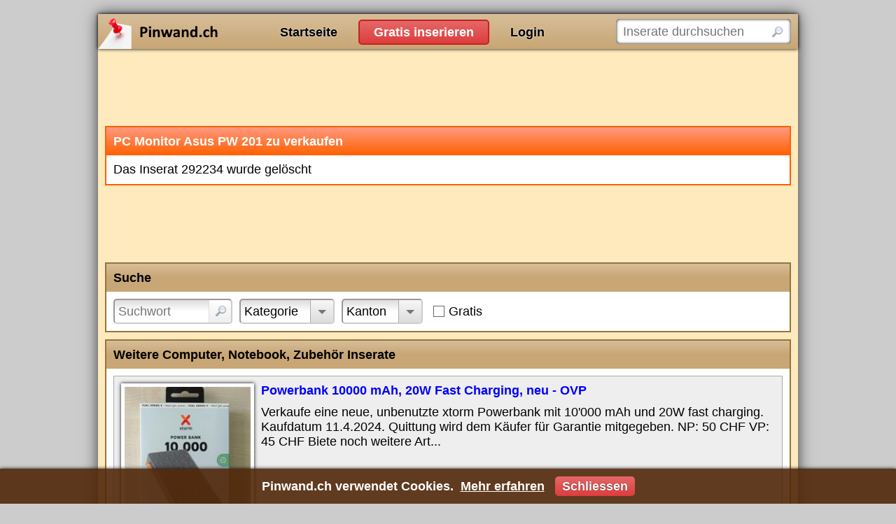

--- FILE ---
content_type: text/html; charset=utf-8
request_url: https://www.pinwand.ch/inserate/292234?page=3
body_size: 4124
content:
<!DOCTYPE html>
<html lang="de">
<head>
    <meta charset="utf-8" />
    <title>PC Monitor Asus PW 201 zu verkaufen</title>
    
    <meta name="robots" content="noarchive" />
    <link rel="canonical" href="https://www.pinwand.ch/inserate/292234" />

    <meta name="viewport" content="width=device-width, initial-scale=1.0, maximum-scale=5.0, user-scalable=yes" />
    
    
    
        <link rel="stylesheet" href="/css/site.min.css?v=Ir1ZaQ2Q0TsDoAme3Rz72HUa-AtFAYjZdFCzL17_uhs" />
    
    
    
    
    
    
        <script src="/js/site.min.js?v=2ZfxXxizebt43kfKOfIzOClxBwvTdTGsv520X2eswvI"></script>
    
    
    
    <link rel="icon" href="/favicon.ico" />
    
</head>
<body>

    <noscript>
        <div id="noscript">Pinwand.ch funktioniert nur mit aktiviertem JavaScript richtig</div>
    </noscript>

    <div id="main">
        <div id="header">
            <div id="logo">
                <a href="https://www.pinwand.ch/">Pinwand.ch</a>
            </div>
            <div id="actions">
                <ul>
                    <li><a href="/">Startseite</a></li>
                    <li><a href="/neues-inserat">Gratis inserieren</a></li>
                        <li><a href="/login">Login</a></li>
                </ul>
            </div>
            <div id="search">
                <form action="/suche" method="get">
                    <input type="text" name="q" placeholder="Inserate durchsuchen" aria-label="Inserate durchsuchen" />
                    <input type="submit" value="" />
                </form>
                <script>$("#search form").submit(function(){var n=new Waiter;n.wait()})</script>
            </div>
        </div>


        <div id="content">
            
            

<script async src="//pagead2.googlesyndication.com/pagead/js/adsbygoogle.js"></script>
<!-- abAdsDetailsTop -->
<ins class="adsbygoogle google-adsense-slot-advertisement-details-top" style="display:block" data-ad-client="ca-pub-8506966803286150" data-ad-slot="7013527694" data-ad-format="horizontal"></ins>
<script>(adsbygoogle=window.adsbygoogle||[]).push({})</script>


<div class="box message">
    <h1>PC Monitor Asus PW 201 zu verkaufen</h1>
    <div>
        Das Inserat 292234 wurde gelöscht
    </div>
</div>

<script async src="//pagead2.googlesyndication.com/pagead/js/adsbygoogle.js"></script>
<!-- abAdsDetailsMiddle -->
<ins class="adsbygoogle google-adsense-slot-advertisement-details-middle" style="display:block" data-ad-client="ca-pub-8506966803286150" data-ad-slot="6968816733" data-ad-format="horizontal"></ins>
<script>(adsbygoogle=window.adsbygoogle||[]).push({})</script>



<div class="box search-form">
        <h2>Suche</h2>
    <div>

            <div class="filter-container query">
                <form action="/suche" method="get">
                    <input type="text" name="q" placeholder="Suchwort" aria-label="Suchwort" /><input type="submit" value="" />
                </form>
            </div>
            <script>(function(){var n=$('.filter-container.query input[name="q"]'),t=n.width(),i=n.val()!="";n.on("keyup change",function(){var r=$('<span style="visibility: hidden; position: absolute; white-space: pre;">').append($(this).val()).insertAfter($(this)),n=r.width()+42;i&&(n+=26);$("#search").is(":visible")?n<t?$(this).width(t):n>400?$(this).width(400):$(this).width(n):$(this).css("width","100%");r.remove()});$(window).on("resize",function(){n.trigger("keyup")});n.trigger("keyup")})()</script>

            <div class="filter-selector" data-url="/inserate/suchformular/suche?section=Categories&amp;showActiveFilters=False&amp;showActiveFilters=false">
                <label>Kategorie</label>
            </div>

                <div class="filter-selector" data-url="/inserate/suchformular/suche?section=Cantons&amp;showActiveFilters=False&amp;showActiveFilters=false">
                    <label>Kanton</label>
                </div>


            <div class="filter-flag price-free" data-url="/suche?mnp=0&amp;mxp=0">
                <label>Gratis</label>
            </div>
            <script>$(".search-form .price-free").on("click",function(){return location.href=$(this).data("url"),!1})</script>






            <script>$(".search-form .filter-selector:not(.foreign-country,.price-free)").one("click",function(n){$(n.target).is("a")||$(n.target).is("img")||($(this).addClass("loading"),$.get($(this).data("url")).done(function(n){$(".search-form").replaceWith(n);$(".search-form-container").lightOn(function(){$(".search-form > h2").trigger("click")})}))})</script>

    </div>
</div>

<script>$(function(){var n=$(".search-form-container");n.length||$(".search-form").wrap($('<div class="search-form-container" />'))})</script>

    <div id="similar-inserate">
        <div class="box inserate">
<h2>Weitere Computer, Notebook, Zubeh&#xF6;r Inserate</h2>    <div>
                <div>
                    <div class="title"><a href="/inserate/330302">Powerbank 10000 mAh, 20W Fast Charging, neu - OVP</a></div>
                        <div class="picture"><img src="/inserate/330302/bilder/1/vorschau" alt="" /></div>
                    <div class="description">Verkaufe eine neue, unbenutzte xtorm Powerbank mit 10&#x27;000 mAh und 20W fast charging. Kaufdatum 11.4.2024. Quittung wird dem K&#xE4;ufer f&#xFC;r Garantie mitgegeben. NP: 50 CHF VP: 45 CHF Biete noch weitere Art...</div>
                    <div class="footer">
                        <div class="datetime">21.08.25</div>
                        <div class="category">Computer, Notebook, Zubeh&#xF6;r</div>
                        <div class="location">Z&#xFC;rich, 8051 Z&#xFC;rich Hirzenbach, Stadtkreis 12</div>
                    </div>
                </div>
                <div>
                    <div class="title"><a href="/inserate/264344">B&#xFC;rotische f&#xFC;r PC und Drucker</a></div>
                        <div class="picture"><img src="/inserate/264344/bilder/1/vorschau" alt="" /></div>
                    <div class="description">B&#xFC;rotische Stabile B&#xFC;rotische, geeignet f&#xFC;r PC und Drucker, H&#xF6;he 70 cm, grosser Tisch 70 x 121 cm, kleiner Tisch 50 x 86 cm. Unverbindliche Besichtigung bzw. Abholung nach Terminvereinbarung. K&#xF6;nnen i...</div>
                    <div class="footer">
                        <div class="datetime">10.12.25</div>
                        <div class="category">Computer, Notebook, Zubeh&#xF6;r</div>
                        <div class="location">Z&#xFC;rich, 8037 Z&#xFC;rich Wipkingen, Stadtkreis 10</div>
                            <div class="price">CHF 200.-</div>
                    </div>
                </div>
                <div>
                    <div class="title"><a href="/inserate/339449">Tonerkasetten CLT-406 zu verkaufen</a></div>
                        <div class="picture"><img src="/inserate/339449/bilder/1/vorschau" alt="" /></div>
                    <div class="description">Anfang des Monats habe ich die ausgeschrieben Tonerkassetten gekauft. Beim Versuch die gelbe Tasse zu installieren bemerkte ich erst, dass ich mich in der Produkte-Nummer get&#xE4;uscht habe.   Aktueller P...</div>
                    <div class="footer">
                        <div class="datetime">30.10.25</div>
                        <div class="category">Computer, Notebook, Zubeh&#xF6;r</div>
                        <div class="location">Z&#xFC;rich, 8447 Dachsen</div>
                    </div>
                </div>
                <div>
                        <div class="offer-type">Suche</div>
                    <div class="title"><a href="/inserate/337686">Hilfe bei Druckerproblem gesucht!</a></div>
                        <div class="picture"><img src="/inserate/337686/bilder/1/vorschau" alt="" /></div>
                    <div class="description">Ich habe einen HP Color Laserjet Pro MFP M477fdw Drucker, welcher auf dem Ausdruck rechts und links kurze, etwa 2 cm lange Streifen druckt (siehe Bild). Jetzt suche ich jemanden, der das gleiche oder...</div>
                    <div class="footer">
                        <div class="datetime">28.07.25</div>
                        <div class="category">Computer, Notebook, Zubeh&#xF6;r</div>
                        <div class="location">Z&#xFC;rich, 8707 Uetikon am See</div>
                            <div class="price">CHF 30.-</div>
                    </div>
                </div>
                <div>
                    <div class="title"><a href="/inserate/325546">NEU! TrifiBoost Wi-Fi Extender in OVP zu verkaufen</a></div>
                        <div class="picture"><img src="/inserate/325546/bilder/1/vorschau" alt="" /></div>
                    <div class="description">Neu und ungebraucht: TrifiBoost Wi-Fi Extender Dual-Band 2,4 GHz 5 GHz Triple Antenna Extender Wireless in OVP mit CH-Stromadapter, Kabel und Bedienungsanleitung Unterst&#xFC;tzt 2,4G- und 5G-Netzwerke Int...</div>
                    <div class="footer">
                        <div class="datetime">10.12.25</div>
                        <div class="category">Computer, Notebook, Zubeh&#xF6;r</div>
                        <div class="location">Z&#xFC;rich, 8708 M&#xE4;nnedorf</div>
                            <div class="price">CHF 20.-</div>
                    </div>
                </div>
    </div>
</div>

        <ul class="pager"><li><a href="/inserate/292234?page=2">&lsaquo;</a></li><li><a href="/inserate/292234?page=1">1</a></li><li><a href="/inserate/292234?page=2">2</a></li><li><a href="/inserate/292234?page=3" class="active">Seite 3</a></li><li><a href="/inserate/292234?page=4">4</a></li><li><a href="/inserate/292234?page=5">5</a></li><li><a href="/inserate/292234?page=6">6</a></li><li><a href="/inserate/292234?page=7">7</a></li><li><a href="/inserate/292234?page=4">&rsaquo;</a></li></ul>
    </div>
    <script>$(document).on("click","#similar-inserate .pager a",function(){return $.get($(this).attr("href")).done(function(n){var t=$("<div />").html(n).find("#similar-inserate");$("#similar-inserate").html(t);$(window).scrollTop($("#similar-inserate").offset().top)}),!1})</script>

<script async src="//pagead2.googlesyndication.com/pagead/js/adsbygoogle.js"></script>
<!-- abAdsDetailsBottom -->
<ins class="adsbygoogle google-adsense-slot-advertisement-details-bottom" style="display:block" data-ad-client="ca-pub-8506966803286150" data-ad-slot="2204054147" data-ad-format="auto"></ins>
<script>(adsbygoogle=window.adsbygoogle||[]).push({})</script>

        </div>


        <div id="footer">
            <ul>
                <li>Pinwand.ch</li>
                <li><a href="/login">Inserat bearbeiten / löschen</a></li>
            </ul>
                <ul>
                    <li>Gratis Inserate</li>
                    <li><a href="/jobs">Jobs und Stellenangebote</a></li>
                    <li><a href="/auto-fahrzeuge">Auto und Fahrzeuge</a></li>
                    <li><a href="/wohnungen-immobilien">Wohnungen und Immobilien</a></li>
                    <li><a href="/Panini">Panini sammeln und tauschen</a></li>
                </ul>
                <ul>
                    <li>Nützliche Links</li>
                    <li><a href="https://www.gratis-autoinserate.ch/" target="_blank" rel="noopener">Auto Occasion</a></li>
                </ul>
        </div>
    </div>

    

    

<div id="cookie-consent">
    <div class="content">Pinwand.ch verwendet Cookies. <a href="/agb#datenschutz" class="more-infos">Mehr erfahren</a> <a href="javascript:;" class="close">Schliessen</a></div>
</div>

    <script>(function(){$("#cookie-consent").show();$("#cookie-consent .close").on("click",function(){document.cookie=".AspNet.Consent=yes; expires=Thu, 21 Jan 2027 05:04:42 GMT; path=/; secure; samesite=strict";$("#cookie-consent").hide()})})()</script>


    
    
    
</body>
</html>

--- FILE ---
content_type: text/html; charset=utf-8
request_url: https://www.google.com/recaptcha/api2/aframe
body_size: 266
content:
<!DOCTYPE HTML><html><head><meta http-equiv="content-type" content="text/html; charset=UTF-8"></head><body><script nonce="k33rJ3l1wxN7cw2o3kfYXA">/** Anti-fraud and anti-abuse applications only. See google.com/recaptcha */ try{var clients={'sodar':'https://pagead2.googlesyndication.com/pagead/sodar?'};window.addEventListener("message",function(a){try{if(a.source===window.parent){var b=JSON.parse(a.data);var c=clients[b['id']];if(c){var d=document.createElement('img');d.src=c+b['params']+'&rc='+(localStorage.getItem("rc::a")?sessionStorage.getItem("rc::b"):"");window.document.body.appendChild(d);sessionStorage.setItem("rc::e",parseInt(sessionStorage.getItem("rc::e")||0)+1);localStorage.setItem("rc::h",'1768971883991');}}}catch(b){}});window.parent.postMessage("_grecaptcha_ready", "*");}catch(b){}</script></body></html>

--- FILE ---
content_type: text/css
request_url: https://www.pinwand.ch/css/site.min.css?v=Ir1ZaQ2Q0TsDoAme3Rz72HUa-AtFAYjZdFCzL17_uhs
body_size: 23408
content:
@media only screen and (min-width:1000px){body{background-color:#CCC;font-size:18px;overflow-y:scroll;position:relative;text-align:center}#main{background-color:#FFEABD;box-shadow:0 0 20px rgba(0,0,0,.7);margin:20px auto;position:relative;text-align:left;width:1000px;z-index:1}#header,#header #logo{position:relative}#header #actions>ul,#header #actions>ul>li>ul>li{list-style-type:none}#header{background-color:#C8A675;background:-moz-linear-gradient(bottom,#C8A675 0,#d7be99 100%);background:-webkit-linear-gradient(bottom,#C8A675 0,#d7be99 100%);background:-o-linear-gradient(bottom,#C8A675 0,#d7be99 100%);background:-ms-linear-gradient(bottom,#C8A675 0,#d7be99 100%);background:linear-gradient(bottom,#C8A675 0,#d7be99 100%);box-shadow:0 0 5px #000;height:50px;z-index:99999}#header #logo>a{background-image:url(/images/logo.png?v=1);background-repeat:no-repeat;background-size:contain;display:inline-block;height:50px;width:300px;text-indent:-10000px}#header #menu{display:none}#header #actions>ul:after{content:" ";clear:both;display:block;height:0;visibility:hidden}#header #actions>ul{position:absolute;left:240px;top:1px}#header #actions>ul>li{float:left}#header #actions>ul>li>a{color:#000;display:block;font-weight:700;line-height:36px;margin-right:10px;margin-top:7px;padding:0 20px;text-shadow:0 0 2px #FFF}#header #actions>ul>li>a:hover{text-decoration:none;text-shadow:0 0 5px #FFF}#header #actions>ul>li:nth-child(2)>a{background-color:#DD3D3D;background:-moz-linear-gradient(bottom,#DD3D3D 0,#e56868 100%);background:-webkit-linear-gradient(bottom,#DD3D3D 0,#e56868 100%);background:-o-linear-gradient(bottom,#DD3D3D 0,#e56868 100%);background:-ms-linear-gradient(bottom,#DD3D3D 0,#e56868 100%);background:linear-gradient(bottom,#DD3D3D 0,#e56868 100%);border:2px solid #c52222;border-radius:5px;color:#FFF;line-height:32px;text-shadow:none}#header #actions>ul>li:not(:nth-child(2))>a.active{background:#FFEABD;border-radius:5px;color:#000;line-height:36px;margin-top:7px;position:relative;box-shadow:inset 0 0 5px #000}#header #actions>ul>li>a[href="javascript:;"]:after{border:4px solid #000;border-bottom-color:transparent;border-left-color:transparent;border-right-color:transparent;content:"";display:inline-block;font-size:0;height:0;line-height:0;margin:0 0 0 5px;padding:0}#header #actions>ul>li>ul{background-color:#FFF;box-shadow:0 0 5px #000;display:none;margin-top:-4px;padding-bottom:10px;padding-top:10px;position:absolute;text-align:left;z-index:100}#header #actions>ul>li>ul>li>a{color:#000;display:block;padding:10px 20px;text-decoration:none;white-space:nowrap}#header #actions>ul>li>ul>li>a:hover{background-color:#F5F5F5;color:#000}#header #actions>ul>li>ul>li>a.active{color:#000;font-weight:700}#header #actions ul>li>ul a:before{content:url(/images/icons/radiobutton_unchecked.png?v=1);display:inline-block;margin-bottom:-5px;margin-right:10px;margin-top:-5px;position:relative;vertical-align:middle}#header #actions ul>li>ul a.active:before{content:url(/images/icons/radiobutton_checked.png?v=1)}#header #actions ul>li>ul a.user-details:before{content:url(/images/icons/magnifier.png?v=1)}#header #actions ul>li>ul a.user-edit:before{content:url(/images/icons/settings.png?v=1)}#header #actions ul>li>ul a.user-delete:before{content:url(/images/icons/bin.png?v=1)}#header #actions ul>li>ul a.user-logout:before{content:url(/images/icons/logout.png?v=1)}#header form{position:absolute;right:10px;top:7px}#header form input[name="q"]{background:#FFF;border:none;border-radius:5px;box-shadow:inset 0 0 4px #000;display:inline-block;height:36px;padding:0 0 0 10px;vertical-align:top;width:250px}#header form input[type=submit]{background-image:url(/images/icons/magnifier.png?v=1);background-position:center center;background-repeat:no-repeat;border:0;display:inline-block;height:38px;vertical-align:top;width:40px;position:absolute;right:0;top:0}#navigation li,#navigation ul{margin:0;padding:0}#navigation{background-color:#FFEABD;float:left;padding:10px 0 10px 10px;width:310px;position:absolute;left:0;bottom:0;top:50px}#navigation .categories{position:relative;box-shadow:0 0 5px #AAA}#navigation>ul{overflow:hidden}#navigation ul ul{padding-left:20px}#navigation li{display:block}#navigation .categories>ul>li{background-color:#C8A675;background:-moz-linear-gradient(bottom,#C8A675 0,#C8A675 50%,#d7be99 100%);background:-webkit-linear-gradient(bottom,#C8A675 0,#C8A675 50%,#d7be99 100%);background:-o-linear-gradient(bottom,#C8A675 0,#C8A675 50%,#d7be99 100%);background:-ms-linear-gradient(bottom,#C8A675 0,#C8A675 50%,#d7be99 100%);background:linear-gradient(bottom,#C8A675 0,#C8A675 50%,#d7be99 100%);line-height:30px}#navigation ul ul li.expandable>a{background-image:url(/images/icons/expandable.png?v=1);background-position:left center;background-repeat:no-repeat}#navigation ul ul li.expandable.active>a{background-image:url(/images/icons/collapsible.png?v=1);background-position:left center;background-repeat:no-repeat}#navigation li.active>a{color:#000;font-weight:700}#navigation a{color:#000;display:block;overflow-x:hidden;padding:5px 0;text-overflow:ellipsis;white-space:nowrap}#navigation div>ul>li.expandable>a{padding-left:40px}#navigation div>ul>li.expandable img{height:24px;left:0;position:absolute}#navigation ul ul li.expandable>a{padding-left:25px}#navigation a:hover,#navigation a[href="javascript:;"]:hover{text-decoration:none}#navigation a[href="javascript:;"]{color:#AAA;cursor:default}#content{min-height:700px;padding:10px}#footer{background-color:#444;clear:both;color:#DDD;position:relative;padding:20px 0 10px 20px;overflow:hidden}#footer ul{float:left;margin-bottom:20px;margin-left:50px;padding:10px 0}#footer ul:first-child{margin-left:0}#footer ul>li{list-style-type:none;white-space:nowrap}#footer ul>li:first-child{border-bottom:1px solid #FFF;color:#FFF;font-weight:700;list-style-type:none;margin-bottom:5px;padding-bottom:5px}#footer a{color:#DDD;display:inline-block;padding:4px 0;text-decoration:none}#status-bar{background-color:rgba(0,0,0,.9);box-shadow:0 0 5px rgba(0,0,0,.9);color:#FFF;display:none;font-weight:700;line-height:50px;overflow:hidden;position:fixed;bottom:0;left:0;width:100%;z-index:100}#status-bar .date-time{margin-right:20px}#status-bar a{background-color:#DD3D3D;background:-moz-linear-gradient(bottom,#DD3D3D 0,#e56868 100%);background:-webkit-linear-gradient(bottom,#DD3D3D 0,#e56868 100%);background:-o-linear-gradient(bottom,#DD3D3D 0,#e56868 100%);background:-ms-linear-gradient(bottom,#DD3D3D 0,#e56868 100%);background:linear-gradient(bottom,#DD3D3D 0,#e56868 100%);border-radius:5px;color:#FFF;display:inline-block;margin-right:10px;line-height:28px;padding:0 10px;text-shadow:0 0 1px #000}#status-bar.collapsed .expanded-content,#status-bar.collapsed .toggle,#status-bar.expanded .collapsed-content{display:none}#status-bar a:hover{background-color:#e15353;background:-moz-linear-gradient(bottom,#e15353 0,#e87e7e 100%);background:-webkit-linear-gradient(bottom,#e15353 0,#e87e7e 100%);background:-o-linear-gradient(bottom,#e15353 0,#e87e7e 100%);background:-ms-linear-gradient(bottom,#e15353 0,#e87e7e 100%);background:linear-gradient(bottom,#e15353 0,#e87e7e 100%);text-decoration:none}#status-bar .toggle{cursor:pointer;font-family:Verdana;position:absolute;right:20px;top:2px}#status-bar .toggle:after{content:"X";color:#FFF}#status-bar.collapsed{background-color:red;background:-moz-linear-gradient(bottom,red 0,#f33 100%);background:-webkit-linear-gradient(bottom,red 0,#f33 100%);background:-o-linear-gradient(bottom,red 0,#f33 100%);background:-ms-linear-gradient(bottom,red 0,#f33 100%);background:linear-gradient(bottom,red 0,#f33 100%);border-top-right-radius:10px;cursor:pointer;width:60px}#status-bar.collapsed:hover{background-color:#ff1a1a;background:-moz-linear-gradient(bottom,#ff1a1a 0,#ff4d4d 100%);background:-webkit-linear-gradient(bottom,#ff1a1a 0,#ff4d4d 100%);background:-o-linear-gradient(bottom,#ff1a1a 0,#ff4d4d 100%);background:-ms-linear-gradient(bottom,#ff1a1a 0,#ff4d4d 100%);background:linear-gradient(bottom,#ff1a1a 0,#ff4d4d 100%)}#status-bar.collapsed .counter{border-radius:10px;padding:5px 10px;text-shadow:0 0 2px #000}#cookie-consent{background-color:rgba(80,39,9,.9);box-shadow:0 0 5px rgba(0,0,0,.9);color:#FFF;display:none;font-weight:700;line-height:50px;overflow:hidden;position:fixed;bottom:0;left:0;width:100%;z-index:100}#cookie-consent .more-infos{color:#FFF;margin-left:5px;text-decoration:underline}#cookie-consent .close{background-color:#DD3D3D;background:-moz-linear-gradient(bottom,#DD3D3D 0,#e56868 100%);background:-webkit-linear-gradient(bottom,#DD3D3D 0,#e56868 100%);background:-o-linear-gradient(bottom,#DD3D3D 0,#e56868 100%);background:-ms-linear-gradient(bottom,#DD3D3D 0,#e56868 100%);background:linear-gradient(bottom,#DD3D3D 0,#e56868 100%);border-radius:5px;color:#FFF;display:inline-block;margin-left:10px;line-height:28px;padding:0 10px;text-shadow:0 0 1px #000}#cookie-consent .close:hover{background-color:#e15353;background:-moz-linear-gradient(bottom,#e15353 0,#e87e7e 100%);background:-webkit-linear-gradient(bottom,#e15353 0,#e87e7e 100%);background:-o-linear-gradient(bottom,#e15353 0,#e87e7e 100%);background:-ms-linear-gradient(bottom,#e15353 0,#e87e7e 100%);background:linear-gradient(bottom,#e15353 0,#e87e7e 100%);text-decoration:none}.display-field-container{margin-bottom:5px;margin-top:5px}.display-field-container:after{clear:both;content:"";display:block}.display-field-container>.display-label{color:#555;float:left;padding-bottom:5px;padding-top:5px;width:20%}.display-field-container>.display-field{float:left;padding-bottom:5px;padding-top:5px;width:80%}.editor-field-container{margin-bottom:5px;margin-top:5px}.editor-field-container:after{clear:both;content:"";display:block}.editor-field-container>.editor-label{color:#555;float:left;padding-bottom:5px;padding-top:5px;width:20%}.editor-field-container>.editor-field{float:left;padding-bottom:5px;padding-top:5px;width:80%}.editor-field-container>.editor-field input[type=datetime],.editor-field-container>.editor-field input[type=password],.editor-field-container>.editor-field input[type=text],.editor-field-container>.editor-field input[type=email],.editor-field-container>.editor-field input[type=number],.editor-field-container>.editor-field input[type=date],.editor-field-container>.editor-field textarea{width:100%}.columns-2{overflow:hidden}.columns-2>div{float:left;width:calc(50% - 5px)}.columns-2>div:first-child{margin-right:10px}.modal-window .display-field-container,.modal-window .editor-field-container{min-width:800px}.box>ul,.box>ul>li>a{display:block;position:relative}.box>ul{border-bottom:2px solid #888;height:42px;list-style-type:none}.box>ul:after{clear:both;content:"";display:block}.box>ul+div{border-color:#888;border-width:2px;border-top-left-radius:0;border-top-right-radius:0;margin-top:-2px}.box>ul>li:first-child a,.box>ul>li>a.active{border-top-left-radius:4px}.box>ul>li:last-child a,.box>ul>li>a.active{border-top-right-radius:4px}.box>ul+div hr{background-color:#888}.box>ul li{margin-left:-2px;float:left;white-space:nowrap}.box>ul li:first-child{margin-left:0}.box>ul>li>a{background-color:#AAA;background:-moz-linear-gradient(bottom,#AAA 0,#EEE 100%);background:-webkit-linear-gradient(bottom,#AAA 0,#EEE 100%);background:-o-linear-gradient(bottom,#AAA 0,#EEE 100%);background:-ms-linear-gradient(bottom,#AAA 0,#EEE 100%);background:linear-gradient(bottom,#AAA 0,#EEE 100%);border-left:2px solid #888;border-right:2px solid #888;border-top:2px solid #888;color:#000;line-height:34px;padding:0 10px;top:4px}.box>ul>li>a:hover{border-top-color:#F80;text-decoration:none}.box>ul>li>a.active{background:#FFF;border-bottom:none;border-top-color:#F80;padding-bottom:2px;padding-top:4px;top:0;z-index:1}.box>ul>li>a>img{margin-bottom:-5px;margin-right:5px;margin-top:-5px;position:relative;vertical-align:middle}.box.inserate>div{padding:10px 0 0}.box.inserate>div>div:not(.empty){background-color:#EEE;border:1px solid #AAA;margin:0 10px 10px;overflow:hidden;padding:10px}.box.inserate>div>div.empty{margin-bottom:10px;margin-left:10px}.box.inserate>div>div .import{background-color:#00F;border-radius:5px;color:#FFF;display:inline-block;font-size:small;padding:0 5px;position:relative;top:-2px}.box.inserate>div>div .import>a{color:#FFF}.box.inserate>div>div .import>a:hover{text-decoration:none}.box.inserate>div>div .offer-type{background-color:#FFF999;border:1px solid #FC0;display:inline-block;font-size:small;padding:0 5px;position:relative;top:-2px}.box.inserate>div>div .title{display:inline-block;font-weight:700;margin-bottom:10px}.box.inserate>div>div .title>a:visited{color:#444}.box.inserate>div>div .picture{float:left;margin-bottom:10px;margin-right:10px}.box.inserate>div>div .picture:after{clear:both;content:'';display:block}.box.inserate>div>div .picture img{background-color:#FFF;box-shadow:0 0 5px #000;max-height:250px;max-width:250px;padding:5px}.box.inserate>div>div .description{margin-bottom:10px}.box.inserate>div>div .footer{clear:both;color:#555;font-size:small;overflow:hidden}.box.inserate>div>div .footer>div{float:left}.box.inserate>div>div .footer .category:before,.box.inserate>div>div .footer .location:before{content:"|";padding:0 5px}.box.inserate>div>div .footer .price{background-color:#555;border-radius:5px;color:#FFF;display:inline-block;margin-left:10px;padding:0 4px}.box.inserate>div>div .highlight{background-color:#FF0}}@media only screen and (min-width:1200px){.inserat-reminder ul{list-style-type:none}.inserat-reminder .inserat-container{background-color:#FFF;border:2px solid #AAA;margin-bottom:5px;overflow:hidden;padding:10px;position:relative}.inserat-reminder .inserat-container.picture{padding-left:220px}.inserat-reminder .inserat-container.picture .picture{margin-left:-210px}.inserat-reminder .inserat-container .picture{float:left;position:relative;text-align:center;width:200px}.inserat-reminder .inserat-container .picture>img{max-height:200px;max-width:200px}.inserat-reminder .inserat-container .title{font-weight:700;margin-bottom:10px}.inserat-reminder .inserat-container .description{margin-bottom:10px}.inserat-reminder .inserat-container .footer{color:#555;font-size:small;overflow:hidden}.inserat-reminder .inserat-container .footer>div{float:left;padding-right:5px}.inserat-reminder .inserat-container .footer>div:not(:last-child):after{content:"|";padding-left:5px}.inserat-reminder .actions-container{overflow:hidden}.inserat-reminder .actions-container li{padding:5px 0}.inserat-reminder .actions-container li>a{background-color:#EEE;background:-moz-linear-gradient(bottom,#EEE 0,#fff 100%);background:-webkit-linear-gradient(bottom,#EEE 0,#fff 100%);background:-o-linear-gradient(bottom,#EEE 0,#fff 100%);background:-ms-linear-gradient(bottom,#EEE 0,#fff 100%);background:linear-gradient(bottom,#EEE 0,#fff 100%);border:2px solid #AAA;border-radius:5px;color:#555;display:inline-block;padding:10px}.inserat-reminder .actions-container li>a:hover{background:#FFF;text-decoration:none}.inserat-reminder .actions-container li>a:before{margin-right:10px;vertical-align:middle}.inserat-reminder .actions-container li>a.details:before{content:url(/images/icons/magnifier.png?v=1)}.inserat-reminder .actions-container li>a.update:before{content:url(/images/icons/tick.png?v=1)}.inserat-reminder .actions-container li>a.edit:before{content:url(/images/icons/pencil.png?v=1)}.inserat-reminder .actions-container li>a.delete:before{content:url(/images/icons/bin.png?v=1)}}@media only screen and (min-width:1000px){.box.search-form>div{padding-bottom:0;padding-left:0;position:relative}.box.search-form>div:after{clear:both;content:" ";display:block;visibility:hidden}.search-form>h2[data-url]{cursor:pointer}.search-form ul{list-style-type:none}.search-form .filter-selector{background-color:#FFF;background:-moz-linear-gradient(bottom,#FFF 0,#FFF 50%,#DDD 100%);background:-webkit-linear-gradient(bottom,#FFF 0,#FFF 50%,#DDD 100%);background:-o-linear-gradient(bottom,#FFF 0,#FFF 50%,#DDD 100%);background:-ms-linear-gradient(bottom,#FFF 0,#FFF 50%,#DDD 100%);background:linear-gradient(bottom,#FFF 0,#FFF 50%,#DDD 100%);border-bottom:2px solid #CCC;border-left:2px solid #999;border-right:2px solid #CCC;border-top:2px solid #999;border-radius:5px;cursor:pointer;display:inline-block;float:left;line-height:32px;margin-bottom:10px;margin-left:10px;overflow:hidden;padding:0 5px;position:relative}.search-form .filter-selector>label{cursor:pointer;padding-right:45px;text-overflow:ellipsis;white-space:nowrap}.search-form .filter-selector:not(.loading)>label:before{content:"\00a0";display:block;border-left:6px solid transparent;border-right:6px solid transparent;border-top:6px solid #777;font-size:0;height:0;width:0;right:10px;top:14px;position:absolute;z-index:1}.search-form .filter-selector>label:after{background-color:#DDD;background:-moz-linear-gradient(bottom,#DDD 0,#f7f7f7 100%);background:-webkit-linear-gradient(bottom,#DDD 0,#f7f7f7 100%);background:-o-linear-gradient(bottom,#DDD 0,#f7f7f7 100%);background:-ms-linear-gradient(bottom,#DDD 0,#f7f7f7 100%);background:linear-gradient(bottom,#DDD 0,#f7f7f7 100%);border-left:1px solid #AAA;content:"\00a0";display:inline-block;margin-left:5px;position:absolute;right:0;text-align:center;width:32px}.search-form .filter-selector.loading>label:after{content:url(/images/icons/wait.gif?v=1)!important}.search-form .filter-selector>a{position:relative;right:40px;top:2px}.search-form .filter-container{margin-bottom:10px;margin-left:10px;margin-top:10px;position:relative}.search-form .filter-container:first-child{margin-top:0}.search-form .categories{position:relative}.search-form .categories .search-button{background-color:#FFC600;border:1px solid #FFC600;color:#555;padding:0 4px}.search-form .categories .search-button:hover{text-decoration:none}.search-form .categories>ul{overflow:hidden}.search-form .categories ul{margin:0;padding:0}.search-form .categories ul ul{padding-left:25px}.search-form .categories li{display:block;margin:0;padding:0}.search-form .categories li>ul li.expandable>a{background-image:url(/images/icons/expandable.png?v=1);background-position:left center;background-repeat:no-repeat}.search-form .categories li>ul li.expandable.active>a{background-image:url(/images/icons/collapsible.png?v=1);background-position:left center;background-repeat:no-repeat}.search-form .categories li.collapsing>a,.search-form .categories li.expanding>a{background-image:url(/images/icons/wait.gif?v=1)!important;background-position:left center;background-repeat:no-repeat}.search-form .categories li.active>a{color:#000;font-weight:700}.search-form .categories a{color:#000;display:inline-block;padding:5px 0 5px 30px;position:relative}.search-form .categories li>ul a{padding-left:25px}.search-form .categories a[data-count="0"]{color:#AAA}.search-form .categories a .icon-container{left:0;top:2px;position:absolute;text-align:center;width:24px}.search-form .categories a .icon-container>img{max-height:24px;max-width:24px}.search-form .categories li.collapsing>a .icon-container,.search-form .categories li.expanding>a .icon-container{visibility:hidden}.search-form .cantons{overflow:hidden}.search-form .cantons ul{columns:2;-webkit-columns:2;-moz-columns:2}.search-form .cantons a{color:#000;display:inline-block;padding:5px 0;white-space:nowrap}.search-form .cantons a.active{font-weight:700}.search-form .cantons a[data-count="0"]{color:#AAA}.search-form .places .place-radius-container{-moz-box-sizing:border-box;-webkit-box-sizing:border-box;box-sizing:border-box;border-bottom:2px solid #CCC;border-left:2px solid #999;border-right:2px solid #CCC;border-top:2px solid #999;background:-moz-linear-gradient(bottom,#FFF 0,#FFF 50%,#DDD 100%);background:-webkit-linear-gradient(bottom,#FFF 0,#FFF 50%,#DDD 100%);background:-o-linear-gradient(bottom,#FFF 0,#FFF 50%,#DDD 100%);background:-ms-linear-gradient(bottom,#FFF 0,#FFF 50%,#DDD 100%);background:linear-gradient(bottom,#FFF 0,#FFF 50%,#DDD 100%);background-color:#FFF;border-radius:5px;display:block;height:40px;overflow:hidden;position:relative;text-align:center;vertical-align:middle;width:500px}.search-form .places .place-radius-container>a{background-image:url(/images/icons/cross.png?v=1);background-position:center center;background-repeat:no-repeat;display:block;height:16px;width:16px;position:absolute;bottom:0;left:10px;right:auto;top:0;margin:auto}.search-form .places .place-radius-container input,.search-form .places .place-radius-container select{-moz-box-sizing:border-box;-webkit-box-sizing:border-box;box-sizing:border-box;background:0 0;border:none;height:38px;float:left}.search-form .places .place-radius-container input[type=text]{padding-left:35px;width:100%}.search-form .places .place-radius-container input[type=text][value=""]{padding-left:5px}.search-form .places .place-radius-container select{position:absolute;right:36px}.search-form .places .place-radius-container input[type=submit]{background:url(/images/icons/magnifier.png?v=1) center center no-repeat #EEE;background:url(/images/icons/magnifier.png?v=1) center center no-repeat,-moz-linear-gradient(bottom,#EEE 0,#fff 100%);background:url(/images/icons/magnifier.png?v=1) center center no-repeat,-webkit-linear-gradient(bottom,#EEE 0,#fff 100%);background:url(/images/icons/magnifier.png?v=1) center center no-repeat,-o-linear-gradient(bottom,#EEE 0,#fff 100%);background:url(/images/icons/magnifier.png?v=1) center center no-repeat,-ms-linear-gradient(bottom,#EEE 0,#fff 100%);background:url(/images/icons/magnifier.png?v=1) center center no-repeat,linear-gradient(bottom,#EEE 0,#fff 100%);border:0;border-left:1px solid #DDD;border-bottom-left-radius:0;border-top-left-radius:0;display:inline-block;height:40px;vertical-align:top;width:40px;position:absolute;right:0;top:0}.search-form .places .items{background-color:#FFF;background-image:none;border:2px solid #999;display:none;margin-top:-4px;padding-bottom:10px;padding-top:10px;position:relative;text-decoration:none}.search-form .places .items>div{overflow:hidden}.search-form .places .items>div ul{list-style-type:none}.search-form .places .items>div a{color:#000;display:block;outline:0;line-height:30px;padding:0 10px;text-decoration:none;white-space:nowrap}.search-form .places .items>div a:hover{background-color:#EEE;color:#000}.search-form .places .items>div a.active{font-weight:700}.search-form .places .items>div a>img{border-width:0;display:inline-block;margin-right:5px;padding:0;vertical-align:middle}.search-form .places .items ul:nth-child(2){-moz-box-sizing:border-box;-webkit-box-sizing:border-box;box-sizing:border-box;float:left;width:50%}.search-form .places .items ul:nth-child(3){-moz-box-sizing:border-box;-webkit-box-sizing:border-box;box-sizing:border-box;float:right;width:50%}.search-form .places .items a[data-count="0"],.search-form .places .items a[data-count="0"]:hover{color:#AAA;cursor:default}.search-form .places .items>a{background-image:url(/images/icons/cross.png?v=1);display:block;height:16px;width:16px;position:absolute;top:5px;right:5px}.search-form .price{overflow:hidden}.search-form .price div{float:left;line-height:45px;margin-right:10px}.search-form .price input[type=text]{width:120px}.search-form .filter-flag{display:inline-block;line-height:36px;margin-bottom:10px;margin-left:15px;position:relative}.search-form .filter-flag label{background-image:url(/images/icons/checkbox_unchecked.png?v=1);background-position:0 center;background-repeat:no-repeat;cursor:pointer;padding-left:22px}.search-form .filter-flag.active label{background-image:url(/images/icons/checkbox_checked.png?v=1)}.search-form .query{float:left;overflow:hidden}.search-form .query form{position:relative}.search-form .query form input[name="q"]{border-radius:5px;display:inline-block;height:36px;padding:0 0 0 5px;vertical-align:top;width:170px}.search-form .query form input[type=submit]{background:url(/images/icons/magnifier.png?v=1) center center no-repeat #EEE;background:url(/images/icons/magnifier.png?v=1) center center no-repeat,-moz-linear-gradient(bottom,#EEE 0,#fff 100%);background:url(/images/icons/magnifier.png?v=1) center center no-repeat,-webkit-linear-gradient(bottom,#EEE 0,#fff 100%);background:url(/images/icons/magnifier.png?v=1) center center no-repeat,-o-linear-gradient(bottom,#EEE 0,#fff 100%);background:url(/images/icons/magnifier.png?v=1) center center no-repeat,-ms-linear-gradient(bottom,#EEE 0,#fff 100%);background:url(/images/icons/magnifier.png?v=1) center center no-repeat,linear-gradient(bottom,#EEE 0,#fff 100%);border:0;border-left:1px solid #DDD;border-bottom-left-radius:0;border-top-left-radius:0;display:inline-block;height:32px;vertical-align:top;width:32px;position:absolute;right:2px;top:2px}.search-form .query form a{margin-top:-8px;position:absolute;right:45px;top:50%}.search-form .query-only form{overflow:hidden;position:relative;width:50%}.search-form .query-only form input[name="q"]{border-radius:5px;display:inline-block;height:44px;padding:0 0 0 5px;vertical-align:top;width:100%}.search-form .query-only form input[type=submit]{background:url(/images/icons/magnifier.png?v=1) center center no-repeat #EEE;background:url(/images/icons/magnifier.png?v=1) center center no-repeat,-moz-linear-gradient(bottom,#EEE 0,#fff 100%);background:url(/images/icons/magnifier.png?v=1) center center no-repeat,-webkit-linear-gradient(bottom,#EEE 0,#fff 100%);background:url(/images/icons/magnifier.png?v=1) center center no-repeat,-o-linear-gradient(bottom,#EEE 0,#fff 100%);background:url(/images/icons/magnifier.png?v=1) center center no-repeat,-ms-linear-gradient(bottom,#EEE 0,#fff 100%);background:url(/images/icons/magnifier.png?v=1) center center no-repeat,linear-gradient(bottom,#EEE 0,#fff 100%);border:0;border-left:1px solid #DDD;border-bottom-left-radius:0;border-top-left-radius:0;display:inline-block;height:40px;vertical-align:top;width:40px;position:absolute;right:2px;top:2px}.search-form .query-only form a{margin-top:-8px;position:absolute;right:50px;top:50%}.search-form .sorting a.active{font-weight:700}.message-container{margin:-10px}.message-container>div.no-ads>label{background-color:#F3B6D8;color:red;font-weight:700;display:block;padding:10px}.message-container>div.no-ads>label:after{content:":"}.message-container>div.no-ads ul{list-style-type:none;padding:10px}.message-container>div.no-ads li>a:before{content:url(/images/icons/cross.png?v=1);display:inline-block;margin-right:5px;padding:5px 0;vertical-align:middle}.message-container>div.no-ads li>a:hover{text-decoration:line-through}.message-container>div.ads-found{margin-top:5px}.message-container>div.ads-found>label{background-color:#D8EABF;border-top:2px solid #A7CF70;color:green;font-weight:700;display:block;padding:10px}.message-container>div.ads-found>label:after{content:":"}.message-container>div.ads-found ul{list-style-type:none;padding:10px}.message-container>div.ads-found li>a:before{content:url(/images/icons/tick.png?v=1);display:inline-block;margin-right:5px;padding:5px 0;vertical-align:middle}.box.canton-list>div{overflow:hidden}.box.canton-list ul{columns:5;-webkit-columns:5;-moz-columns:5;list-style-type:none}.box.canton-list a{display:inline-block;padding:5px 0 5px 40px;position:relative}.box.canton-list img{border:1px solid #555;border-radius:12px;height:24px;left:0;position:absolute}.homepage-filters-container{display:none}.homepage-filters-expanded-container>div>div:first-child form{width:100%}.homepage-filters-expanded-container .show-more-filters{background-color:#DD3D3D;background:-moz-linear-gradient(bottom,#DD3D3D 0,#e56868 100%);background:-webkit-linear-gradient(bottom,#DD3D3D 0,#e56868 100%);background:-o-linear-gradient(bottom,#DD3D3D 0,#e56868 100%);background:-ms-linear-gradient(bottom,#DD3D3D 0,#e56868 100%);background:linear-gradient(bottom,#DD3D3D 0,#e56868 100%);border:2px solid #C52222;border-radius:5px;color:#FFF;display:block;font-weight:700;padding:10px 15px}.homepage-filters-expanded-container .show-more-filters:hover{color:#FFF;text-decoration:none}.box.top-level-categories>div{overflow:hidden}.box.top-level-categories .categories{list-style-type:none;overflow:hidden;width:50%}.box.top-level-categories .categories:first-child{float:left}.box.top-level-categories .categories>li>a{display:inline-block;font-weight:700;padding:5px 0 5px 40px;position:relative}.box.top-level-categories img{height:24px;left:0;position:absolute}.box.top-level-categories .children{list-style-type:none;margin-bottom:10px;margin-left:40px;margin-top:-5px;overflow:hidden}.box.top-level-categories .children li{display:none;float:left;list-style-type:none;margin-right:10px}.box.top-level-categories .children li:first-child+li:not(.collapse-children),.box.top-level-categories .children li:first-child:not(.collapse-children){display:block}.box.top-level-categories .children li:first-child+li+li.expand-children,.box.top-level-categories .children li:first-child+li.expand-children{display:none}.box.top-level-categories .children .child>a{font-size:small;white-space:nowrap}.box.top-level-categories .children .expand-children{display:block;margin-right:0}.box.top-level-categories .children .collapse-children{display:none}.box.top-level-categories .children .collapse-children>a,.box.top-level-categories .children .expand-children>a{font-size:small}.box.top-level-categories .children .collapse-children>a:hover,.box.top-level-categories .children .expand-children>a:hover{text-decoration:none}.box.top-level-categories .children.expanded{display:block;margin-bottom:20px}.box.top-level-categories .children.expanded.columns{columns:2}.box.top-level-categories .children.expanded .child>a{font-size:small}.box.top-level-categories .children.expanded li{display:block;float:none;margin-bottom:5px}.box.top-level-categories .children.expanded .expand-children{display:none}.box.top-level-categories .children.expanded .collapse-children{display:block}.box.top-level-categories .children.expanded .collapse-children a{font-size:small}#user-details .imported-advertisements .advertisement-import .version,#user-details .inserate>h1>a{margin-right:10px;text-align:center;position:relative;width:100px;border-radius:5px;font-size:small}#user-details .inserate>h1>a{background-color:#00F;color:#FFF;display:inline-block;line-height:20px;padding:0 4px;bottom:2px}#user-details .inserate>h1>a:hover{text-decoration:none}#user-details .box.imported-advertisements>div{background-color:#DDD}#user-details .imported-advertisements ul{list-style-type:none}#user-details .imported-advertisements .advertisement-imports>ul>li{background-color:#FFF;border:2px solid #888;margin-top:10px}#user-details .imported-advertisements .advertisement-imports>ul>li:first-child{margin-top:0}#user-details .imported-advertisements .advertisement-import{color:#888;display:block;overflow:hidden;padding:5px;position:relative;text-overflow:ellipsis}#user-details .imported-advertisements .advertisement-import:hover{background-color:#EEE}#user-details .imported-advertisements .advertisement-import.active{background-color:#FF9}#user-details .imported-advertisements .advertisement-import>.imported-file-content{color:#888}#user-details .imported-advertisements .advertisement-import .version{background-color:#888;color:#FFF;display:inline-block;padding:2px 4px;bottom:3px}#user-details .imported-advertisements .advertisement-import .creation-datetime:after{content:"-";padding:0 5px}#user-details .imported-advertisements .advertisement-import .actions{float:right}#user-details .imported-advertisements .advertisement-import .delete-advertisement-import{background-color:#555;border-radius:5px;color:#FFF;font-size:small;margin-left:5px;padding:2px 5px}#user-details .imported-advertisements .advertisement-import .show-imported-advertisements{background-color:#555;border-radius:5px;color:#FFF;font-size:small;padding:2px 5px}#user-details .imported-advertisements .advertisement-import .imported-file-content,#user-details .imported-advertisements .advertisement-import .update-imported-advertisements{background-color:#555;border-radius:5px;color:#FFF;font-size:small;margin-left:5px;padding:2px 5px}#user-details .imported-advertisements .advertisement-import .delete-advertisement-import:hover,#user-details .imported-advertisements .advertisement-import .imported-file-content:hover,#user-details .imported-advertisements .advertisement-import .show-imported-advertisements:hover,#user-details .imported-advertisements .advertisement-import .update-imported-advertisements:hover{background-color:#888;text-decoration:none}#user-details .imported-advertisements .advertisement-import.active-version,#user-details .imported-advertisements .advertisement-import.active-version>.imported-file-content,#user-details .imported-advertisements .advertisement-import.pending-verification,#user-details .imported-advertisements .advertisement-import.pending-verification>.imported-file-content{color:#000}#user-details .imported-advertisements .advertisement-import.active-version>.version{background-color:#00F}#user-details .imported-advertisements .advertisement-import.pending-verification>.version{background-color:red}}@media only screen and (max-width:1000px){body{font-size:18px;overflow-y:scroll;position:relative;text-align:center}#main{background-color:#FFEABD;position:relative;text-align:left;min-width:320px;z-index:1}#header #actions,#header #menu{bottom:0;right:0;position:absolute}#header{background-color:#C8A675;background:-moz-linear-gradient(bottom,#C8A675 0,#d7be99 100%);background:-webkit-linear-gradient(bottom,#C8A675 0,#d7be99 100%);background:-o-linear-gradient(bottom,#C8A675 0,#d7be99 100%);background:-ms-linear-gradient(bottom,#C8A675 0,#d7be99 100%);background:linear-gradient(bottom,#C8A675 0,#d7be99 100%);box-shadow:0 0 5px #000;height:40px;position:absolute;width:100%;z-index:1000000}#header #actions>ul>li>a,#header #menu>a{box-shadow:inset 0 0 1px #000;color:#FFF}#header.sticky{position:fixed}#header #logo{position:relative}#header #logo>a{background-image:url(/images/logo.png?v=1);background-position:0 center;background-repeat:no-repeat;background-size:contain;display:inline-block;height:40px;width:150px;text-indent:-10000px}#header #actions{top:0}#header #actions>ul>li{float:left;list-style-type:none}#header #actions>ul>li:first-child,#header #search{display:none}#header #actions>ul>li>a{background-color:#630;display:inline-block;line-height:40px;outline:0;padding:0 10px}#header #actions>ul>li>a:hover,#header #menu>a:hover{text-decoration:none}#header #actions>ul>li:nth-child(2)>a{background-color:#630;font-weight:700}#header #actions>ul>li:nth-child(3)>a{background-color:#F8E147;background-image:url(/images/icons/lock.png?v=1);background-position:center center;background-repeat:no-repeat;text-indent:-9000px;width:44px}#header #menu{background-color:1px solid #331a00;top:0}#header #menu>a{background-color:#331a00;display:block;font-family:Verdana;font-size:30px;height:40px;width:44px;text-align:center}#header #menu>a:before{content:"≡"}#header #actions>ul>li>a[href="javascript:;"]{background-color:#0F0;background-image:url(/images/icons/user.png?v=1)}#header #actions>ul>li>ul{background-color:#FFF;box-shadow:0 0 5px #000;display:none;padding-bottom:10px;padding-top:10px;position:absolute;text-align:left;right:0;z-index:100}#header #actions>ul>li>ul>li{list-style-type:none}#header #actions>ul>li>ul>li>a{color:#000;display:block;padding:10px 20px;text-decoration:none;white-space:nowrap}#header #actions>ul>li>ul>li>a:hover{background-color:#F5F5F5;color:#000}#header #actions>ul>li>ul>li>a.active{color:#000;font-weight:700}#header #actions ul>li>ul a:before{content:url(/images/icons/radiobutton_unchecked.png?v=1);display:inline-block;margin-bottom:-5px;margin-right:10px;margin-top:-5px;position:relative;vertical-align:middle}#header #actions ul>li>ul a.active:before{content:url(/images/icons/radiobutton_checked.png?v=1)}#header #actions ul>li>ul a.user-details:before{content:url(/images/icons/magnifier.png?v=1)}#header #actions ul>li>ul a.user-edit:before{content:url(/images/icons/settings.png?v=1)}#header #actions ul>li>ul a.user-delete:before{content:url(/images/icons/bin.png?v=1)}#header #actions ul>li>ul a.user-logout:before{content:url(/images/icons/logout.png?v=1)}#navigation{display:none;background-color:#EEE;box-shadow:inset 0 0 5px #000;overflow-x:hidden;overflow-y:auto;padding:10px;position:absolute;left:100%;top:0;z-index:999}#navigation .box{border:0}#navigation .box>h2{background-color:#C8A675;background:-moz-linear-gradient(bottom,#C8A675 0,#d7be99 100%);background:-webkit-linear-gradient(bottom,#C8A675 0,#d7be99 100%);background:-o-linear-gradient(bottom,#C8A675 0,#d7be99 100%);background:-ms-linear-gradient(bottom,#C8A675 0,#d7be99 100%);background:linear-gradient(bottom,#C8A675 0,#d7be99 100%);border-color:#98743D;color:#000}#navigation .box>div{background-color:#FFF;border-color:#98743D}#navigation .box>div>ul{margin:0}#navigation ul{list-style-type:none;overflow:hidden}#navigation .box.categories ul ul{padding-left:20px}#navigation ul:first-child{margin-top:0}#navigation li{display:block;margin:0;padding:0}#navigation li.expandable>a{background-image:url(/images/icons/expandable.png?v=1);background-position:left center;background-repeat:no-repeat}#navigation li.expandable.active>a{background-image:url(/images/icons/collapsible.png?v=1);background-position:left center;background-repeat:no-repeat}#navigation a.active,#navigation li.active>a{color:#000;font-weight:700}#navigation a{color:#000;display:block;overflow-x:hidden;padding:10px;text-overflow:ellipsis;white-space:nowrap}#navigation .box.categories a{padding-left:25px}#navigation a:hover,#navigation a[href="javascript:;"]:hover{text-decoration:none}#navigation a[href="javascript:;"]{color:#AAA;cursor:default}#navigation li>a:before{display:inline-block;padding-right:10px;vertical-align:middle}#navigation .actions li>a:before{content:url(/images/icons/radiobutton_unchecked.png?v=1)}#navigation .actions li>a.active:before{content:url(/images/icons/radiobutton_checked.png?v=1)}#navigation li>a.active.home:before,#navigation li>a.home:before{content:url(/images/icons/home.png?v=1)}#navigation li>a.active.inserat-create:before,#navigation li>a.inserat-create:before{content:url(/images/icons/pencil.png?v=1)}#navigation li>a.active.user-details:before,#navigation li>a.user-details:before{content:url(/images/icons/magnifier.png?v=1)}#navigation li>a.active.user-edit:before,#navigation li>a.user-edit:before{content:url(/images/icons/settings.png?v=1)}#navigation li>a.active.user-login:before,#navigation li>a.user-login:before{content:url(/images/icons/lock.png?v=1)}#navigation li>a.active.user-logout:before,#navigation li>a.user-logout:before{content:url(/images/icons/logout.png?v=1)}#content{padding:50px 5px 5px}#footer{background-color:#444;color:#DDD;padding:10px}#footer ul{padding:10px 0}#footer ul>li{list-style-type:none;white-space:nowrap}#footer ul>li:first-child{border-bottom:1px solid #FFF;color:#FFF;font-weight:700;list-style-type:none;margin-bottom:5px;padding-bottom:5px}#footer a{color:#DDD;display:inline-block;padding:4px 0;text-decoration:none}#status-bar{background-color:rgba(0,0,0,.9);box-shadow:0 0 5px rgba(0,0,0,.9);color:#FFF;display:none;font-weight:700;line-height:40px;overflow:hidden;padding:10px 0;position:fixed;bottom:0;left:0;width:100%;z-index:100}#status-bar .date-time{margin-right:20px}#status-bar a{background-color:#DD3D3D;background:-moz-linear-gradient(bottom,#DD3D3D 0,#e56868 100%);background:-webkit-linear-gradient(bottom,#DD3D3D 0,#e56868 100%);background:-o-linear-gradient(bottom,#DD3D3D 0,#e56868 100%);background:-ms-linear-gradient(bottom,#DD3D3D 0,#e56868 100%);background:linear-gradient(bottom,#DD3D3D 0,#e56868 100%);border-radius:5px;color:#FFF;display:inline-block;margin-right:10px;line-height:28px;padding:0 10px;text-shadow:0 0 1px #000}#status-bar.collapsed .expanded-content,#status-bar.collapsed .toggle,#status-bar.expanded .collapsed-content{display:none}#status-bar a:hover{background-color:#e15353;background:-moz-linear-gradient(bottom,#e15353 0,#e87e7e 100%);background:-webkit-linear-gradient(bottom,#e15353 0,#e87e7e 100%);background:-o-linear-gradient(bottom,#e15353 0,#e87e7e 100%);background:-ms-linear-gradient(bottom,#e15353 0,#e87e7e 100%);background:linear-gradient(bottom,#e15353 0,#e87e7e 100%);text-decoration:none}#status-bar .toggle{cursor:pointer;font-family:Verdana;position:absolute;right:10px;top:0}#status-bar .toggle:after{content:"X";color:#FFF}#status-bar.collapsed{background-color:red;background:-moz-linear-gradient(bottom,red 0,#f33 100%);background:-webkit-linear-gradient(bottom,red 0,#f33 100%);background:-o-linear-gradient(bottom,red 0,#f33 100%);background:-ms-linear-gradient(bottom,red 0,#f33 100%);background:linear-gradient(bottom,red 0,#f33 100%);border-top-right-radius:10px;cursor:pointer;width:60px}#status-bar.collapsed:hover{background-color:#ff1a1a;background:-moz-linear-gradient(bottom,#ff1a1a 0,#ff4d4d 100%);background:-webkit-linear-gradient(bottom,#ff1a1a 0,#ff4d4d 100%);background:-o-linear-gradient(bottom,#ff1a1a 0,#ff4d4d 100%);background:-ms-linear-gradient(bottom,#ff1a1a 0,#ff4d4d 100%);background:linear-gradient(bottom,#ff1a1a 0,#ff4d4d 100%)}#status-bar.collapsed .counter{border-radius:10px;padding:5px 10px;text-shadow:0 0 2px #000}#cookie-consent{background-color:rgba(80,39,9,.9);box-shadow:0 0 5px rgba(0,0,0,.9);color:#FFF;display:none;font-weight:700;line-height:50px;overflow:hidden;position:fixed;bottom:0;left:0;width:100%;z-index:100}#cookie-consent .more-infos{color:#FFF;margin-left:5px;text-decoration:underline;white-space:nowrap}#cookie-consent .close{background-color:#DD3D3D;background:-moz-linear-gradient(bottom,#DD3D3D 0,#e56868 100%);background:-webkit-linear-gradient(bottom,#DD3D3D 0,#e56868 100%);background:-o-linear-gradient(bottom,#DD3D3D 0,#e56868 100%);background:-ms-linear-gradient(bottom,#DD3D3D 0,#e56868 100%);background:linear-gradient(bottom,#DD3D3D 0,#e56868 100%);border-radius:5px;color:#FFF;display:inline-block;margin-left:10px;line-height:28px;padding:0 10px;text-shadow:0 0 1px #000}#cookie-consent .close:hover{background-color:#e15353;background:-moz-linear-gradient(bottom,#e15353 0,#e87e7e 100%);background:-webkit-linear-gradient(bottom,#e15353 0,#e87e7e 100%);background:-o-linear-gradient(bottom,#e15353 0,#e87e7e 100%);background:-ms-linear-gradient(bottom,#e15353 0,#e87e7e 100%);background:linear-gradient(bottom,#e15353 0,#e87e7e 100%);text-decoration:none}.display-field-container{margin-bottom:10px;margin-top:10px}.display-field-container>.display-label{color:#555;margin-bottom:5px;padding-bottom:5px;padding-top:5px;text-decoration:underline}.display-field-container>.display-label:empty{display:none}.display-field-container>.display-field{padding-bottom:5px;padding-top:5px}.editor-field-container{margin-bottom:5px;margin-top:5px}.editor-field-container>.editor-label{color:#555;padding-bottom:5px;padding-top:10px;text-decoration:underline}.editor-field-container>.editor-label:empty{display:none}.editor-field-container>.editor-field{padding-bottom:5px;padding-top:5px}.editor-field-container>.editor-field input[type=datetime],.editor-field-container>.editor-field input[type=password],.editor-field-container>.editor-field input[type=text],.editor-field-container>.editor-field input[type=email],.editor-field-container>.editor-field input[type=number],.editor-field-container>.editor-field input[type=date],.editor-field-container>.editor-field textarea{width:100%}.box>ul.block{display:block;list-style-type:none;position:relative}.box>ul.block+div{border-color:#888;border-width:2px;border-top-left-radius:0;border-top-right-radius:0;margin-top:-2px}.box>ul.block+div hr{background-color:#888}.box>ul.block>li>a{background-color:#AAA;background:-moz-linear-gradient(bottom,#AAA 0,#EEE 100%);background:-webkit-linear-gradient(bottom,#AAA 0,#EEE 100%);background:-o-linear-gradient(bottom,#AAA 0,#EEE 100%);background:-ms-linear-gradient(bottom,#AAA 0,#EEE 100%);background:linear-gradient(bottom,#AAA 0,#EEE 100%);border:2px solid #888;color:#000;display:block;line-height:38px;margin-top:-2px;padding:0 10px;position:relative}.box>ul.block>li:first-child>a{border-top-left-radius:5px;border-top-right-radius:5px;margin-top:0}.box>ul.block>li>a:hover{text-decoration:none}.box>ul.block>li>a.active{background-color:#ffb866;background:-moz-linear-gradient(bottom,#ffb866 0,#F80 100%);background:-webkit-linear-gradient(bottom,#ffb866 0,#F80 100%);background:-o-linear-gradient(bottom,#ffb866 0,#F80 100%);background:-ms-linear-gradient(bottom,#ffb866 0,#F80 100%);background:linear-gradient(bottom,#ffb866 0,#F80 100%);color:#FFF;font-weight:700;text-shadow:0 0 2px #000}.box>ul.block>li>a>img{margin-bottom:-5px;margin-right:5px;margin-top:-5px;position:relative;vertical-align:middle}.box>ul:not(.block){border-bottom:2px solid #888;display:block;height:42px;list-style-type:none;position:relative}.box>ul:not(.block):after{clear:both;content:"";display:block}.box>ul:not(.block)+div{border-color:#888;border-width:2px;border-top-left-radius:0;border-top-right-radius:0;margin-top:-2px}.box>ul:not(.block)+div hr{background-color:#888}.box>ul:not(.block) li{margin-left:-2px;float:left;white-space:nowrap}.box>ul:not(.block) li:first-child{margin-left:0}.box>ul:not(.block)>li>a{background-color:#AAA;background:-moz-linear-gradient(bottom,#AAA 0,#EEE 100%);background:-webkit-linear-gradient(bottom,#AAA 0,#EEE 100%);background:-o-linear-gradient(bottom,#AAA 0,#EEE 100%);background:-ms-linear-gradient(bottom,#AAA 0,#EEE 100%);background:linear-gradient(bottom,#AAA 0,#EEE 100%);border-left:2px solid #888;border-right:2px solid #888;border-top:2px solid #888;color:#000;display:block;line-height:34px;padding:0 10px;position:relative;top:4px}.box>ul:not(.block)>li:first-child a{border-top-left-radius:4px}.box>ul:not(.block)>li:last-child a{border-top-right-radius:4px}.box>ul:not(.block)>li>a:hover{border-top-color:#F80;text-decoration:none}.box>ul:not(.block)>li>a.active{background:#FFF;border-bottom:none;border-top-color:#F80;border-top-left-radius:4px;border-top-right-radius:4px;padding-bottom:2px;padding-top:4px;top:0;z-index:1}.box>ul:not(.block)>li>a>img{margin-bottom:-5px;margin-right:5px;margin-top:-5px;position:relative;vertical-align:middle}.box.inserate>div{padding:10px 0 0}.box.inserate>div>div:not(.empty){background-color:#EEE;border:1px solid #AAA;margin:0 10px 10px;overflow:hidden;padding:10px}.box.inserate>div>div .description,.box.inserate>div>div .picture,.box.inserate>div>div .title,.box.inserate>div>div.empty{margin-bottom:10px}.box.inserate>div>div .import,.box.inserate>div>div .offer-type{padding:0 5px;position:relative;top:-2px;display:inline-block;font-size:small}.box.inserate>div>div.empty{margin-left:10px}.box.inserate>div>div .import{background-color:#00F;border-radius:5px;color:#FFF}.box.inserate>div>div .import>a{color:#FFF}.box.inserate>div>div .import>a:hover{text-decoration:none}.box.inserate>div>div .offer-type{background-color:#FFF999;border:1px solid #FC0}.box.inserate>div>div .title{display:inline-block;font-weight:700}.box.inserate>div>div .title>a:visited{color:#444}.box.inserate>div>div .picture:after{clear:both;content:'';display:block}.box.inserate>div>div .picture img{background-color:#FFF;box-shadow:0 0 5px #000;max-height:250px;max-width:250px;padding:5px}.box.inserate>div>div .footer{clear:both;color:#555;font-size:small}.box.inserate>div>div .footer .price{background-color:#555;border-radius:5px;color:#FFF;display:inline-block;margin-top:5px;padding:1px 4px}.box.inserate>div>div .highlight{background-color:#FF0}}@media only screen and (max-width:1200px){.inserat-reminder ul{list-style-type:none}.inserat-reminder .inserat-container{background-color:#FFF;border:2px solid #AAA;margin-bottom:5px;overflow:hidden;padding:10px}.inserat-reminder .inserat-container .picture{margin-bottom:10px}.inserat-reminder .inserat-container .picture>img{max-height:200px;max-width:200px}.inserat-reminder .inserat-container .title{font-weight:700;margin-bottom:10px}.inserat-reminder .inserat-container .description{margin-bottom:10px}.inserat-reminder .inserat-container .footer{color:#555;font-size:small;overflow:hidden}.inserat-reminder .inserat-container .footer>div{float:left;padding-right:5px}.inserat-reminder .inserat-container .footer>div:not(:last-child):after{content:"|";padding-left:5px}.inserat-reminder li{padding:5px 0}.inserat-reminder li>a{background-color:#EEE;background:-moz-linear-gradient(bottom,#EEE 0,#fff 100%);background:-webkit-linear-gradient(bottom,#EEE 0,#fff 100%);background:-o-linear-gradient(bottom,#EEE 0,#fff 100%);background:-ms-linear-gradient(bottom,#EEE 0,#fff 100%);background:linear-gradient(bottom,#EEE 0,#fff 100%);border:2px solid #AAA;border-radius:5px;color:#555;display:inline-block;padding:10px}.inserat-reminder li>a:hover{background:#FFF;text-decoration:none}.inserat-reminder li>a:before{margin-right:10px;vertical-align:middle}.inserat-reminder li>a.details:before{content:url(/images/icons/magnifier.png?v=1)}.inserat-reminder li>a.update:before{content:url(/images/icons/tick.png?v=1)}.inserat-reminder li>a.edit:before{content:url(/images/icons/pencil.png?v=1)}.inserat-reminder li>a.delete:before{content:url(/images/icons/bin.png?v=1)}}@media only screen and (max-width:1000px){.box.search-form>div{position:relative}.box.search-form>div:after{clear:both;content:" ";display:block;visibility:hidden}.search-form>h2[data-url]{cursor:pointer}.search-form ul{list-style-type:none}.search-form .filter-selector{background-color:#FFF;background:-moz-linear-gradient(bottom,#FFF 0,#FFF 50%,#DDD 100%);background:-webkit-linear-gradient(bottom,#FFF 0,#FFF 50%,#DDD 100%);background:-o-linear-gradient(bottom,#FFF 0,#FFF 50%,#DDD 100%);background:-ms-linear-gradient(bottom,#FFF 0,#FFF 50%,#DDD 100%);background:linear-gradient(bottom,#FFF 0,#FFF 50%,#DDD 100%);border-bottom:2px solid #CCC;border-left:2px solid #999;border-right:2px solid #CCC;border-top:2px solid #999;border-radius:5px;cursor:pointer;line-height:32px;margin-top:5px;overflow:hidden;padding:0 5px;position:relative}.search-form .filter-selector>label{cursor:pointer;padding-right:40px;overflow:hidden;text-overflow:ellipsis;white-space:nowrap}.search-form .filter-selector:not(.loading)>label:before{content:"\00a0";display:block;border-left:6px solid transparent;border-right:6px solid transparent;border-top:6px solid #777;font-size:0;height:0;width:0;right:10px;top:14px;position:absolute;z-index:1}.search-form .filter-selector>label:after{background-color:#DDD;background:-moz-linear-gradient(bottom,#DDD 0,#f7f7f7 100%);background:-webkit-linear-gradient(bottom,#DDD 0,#f7f7f7 100%);background:-o-linear-gradient(bottom,#DDD 0,#f7f7f7 100%);background:-ms-linear-gradient(bottom,#DDD 0,#f7f7f7 100%);background:linear-gradient(bottom,#DDD 0,#f7f7f7 100%);border-left:1px solid #AAA;content:"\00a0";display:inline-block;margin-left:5px;position:absolute;right:0;text-align:center;width:32px}.search-form .filter-selector.loading>label:after{content:url(/images/icons/wait.gif?v=1)!important}.search-form .filter-selector>a{position:absolute;right:45px;top:2px}.search-form .categories,.search-form .categories a,.search-form .filter-container{position:relative}.search-form .filter-container:first-child{margin-top:0}.search-form .categories .search-button{background-color:#FFC600;border:1px solid #FFC600;color:#555;padding:0 4px}.search-form .categories .search-button:hover{text-decoration:none}.search-form .categories>ul{overflow:hidden}.search-form .categories ul{margin:0;padding:0}.search-form .categories ul ul{padding-left:25px}.search-form .categories li{display:block;margin:0;padding:0}.search-form .categories li>ul li.expandable>a{background-image:url(/images/icons/expandable.png?v=1);background-position:left center;background-repeat:no-repeat}.search-form .categories li>ul li.expandable.active>a{background-image:url(/images/icons/collapsible.png?v=1);background-position:left center;background-repeat:no-repeat}.search-form .categories li.collapsing>a,.search-form .categories li.expanding>a{background-image:url(/images/icons/wait.gif?v=1)!important;background-position:left center;background-repeat:no-repeat}.search-form .categories li.active>a{color:#000;font-weight:700}.search-form .categories a{color:#000;display:inline-block;padding:5px 0 5px 30px}.search-form .categories li>ul a{padding-left:25px}.search-form .categories a[data-count="0"]{color:#AAA}.search-form .categories a .icon-container{left:0;top:2px;position:absolute;text-align:center;width:24px}.search-form .categories a .icon-container>img{max-height:24px;max-width:24px}.search-form .categories li.collapsing>a .icon-container,.search-form .categories li.expanding>a .icon-container{visibility:hidden}.search-form .cantons{overflow:hidden}.search-form .cantons ul{columns:2;-webkit-columns:2;-moz-columns:2}.search-form .cantons a{color:#000;display:inline-block;padding:5px 0;white-space:nowrap}.search-form .cantons a.active{font-weight:700}.search-form .cantons a[data-count="0"]{color:#AAA}.search-form .places .place-radius-container{-moz-box-sizing:border-box;-webkit-box-sizing:border-box;box-sizing:border-box;border-bottom:2px solid #CCC;border-left:2px solid #999;border-right:2px solid #CCC;border-top:2px solid #999;background:-moz-linear-gradient(bottom,#FFF 0,#FFF 50%,#DDD 100%);background:-webkit-linear-gradient(bottom,#FFF 0,#FFF 50%,#DDD 100%);background:-o-linear-gradient(bottom,#FFF 0,#FFF 50%,#DDD 100%);background:-ms-linear-gradient(bottom,#FFF 0,#FFF 50%,#DDD 100%);background:linear-gradient(bottom,#FFF 0,#FFF 50%,#DDD 100%);background-color:#FFF;border-radius:5px;display:block;height:40px;overflow:hidden;position:relative;text-align:center;vertical-align:middle;width:100%}.search-form .places .place-radius-container>a{background-image:url(/images/icons/cross.png?v=1);background-position:center center;background-repeat:no-repeat;display:block;height:16px;width:16px;position:absolute;bottom:0;left:10px;right:auto;top:0;margin:auto}.search-form .places .place-radius-container input,.search-form .places .place-radius-container select{-moz-box-sizing:border-box;-webkit-box-sizing:border-box;box-sizing:border-box;background:0 0;border:none;height:38px;float:left}.search-form .places .place-radius-container input[type=text]{padding-left:35px;width:100%}.search-form .places .place-radius-container input[type=text][value=""]{padding-left:5px}.search-form .places .place-radius-container select{position:absolute;right:36px}.search-form .places .place-radius-container input[type=submit]{background:url(/images/icons/magnifier.png?v=1) center center no-repeat #EEE;background:url(/images/icons/magnifier.png?v=1) center center no-repeat,-moz-linear-gradient(bottom,#EEE 0,#fff 100%);background:url(/images/icons/magnifier.png?v=1) center center no-repeat,-webkit-linear-gradient(bottom,#EEE 0,#fff 100%);background:url(/images/icons/magnifier.png?v=1) center center no-repeat,-o-linear-gradient(bottom,#EEE 0,#fff 100%);background:url(/images/icons/magnifier.png?v=1) center center no-repeat,-ms-linear-gradient(bottom,#EEE 0,#fff 100%);background:url(/images/icons/magnifier.png?v=1) center center no-repeat,linear-gradient(bottom,#EEE 0,#fff 100%);border:0;border-left:1px solid #DDD;border-bottom-left-radius:0;border-top-left-radius:0;display:inline-block;height:40px;vertical-align:top;width:40px;position:absolute;right:0;top:0}.search-form .places .items{background-color:#FFF;background-image:none;border:2px solid #999;display:none;margin-top:-4px;padding-bottom:10px;padding-top:10px;position:relative;text-decoration:none}.search-form .places .items>div{overflow:hidden}.search-form .places .items>div ul{list-style-type:none}.search-form .places .items>div a{color:#000;display:block;outline:0;line-height:30px;padding:0 10px;text-decoration:none;white-space:nowrap}.search-form .places .items>div a:hover{background-color:#EEE;color:#000}.search-form .places .items>div a.active{font-weight:700}.search-form .places .items>div a>img{border-width:0;display:inline-block;margin-right:5px;padding:0;vertical-align:middle}.search-form .places .items ul:nth-child(2){-moz-box-sizing:border-box;-webkit-box-sizing:border-box;box-sizing:border-box;float:left;width:50%}.search-form .places .items ul:nth-child(3){-moz-box-sizing:border-box;-webkit-box-sizing:border-box;box-sizing:border-box;float:right;width:50%}.search-form .places .items a[data-count="0"],.search-form .places .items a[data-count="0"]:hover{color:#AAA;cursor:default}.search-form .places .items>a{background-image:url(/images/icons/cross.png?v=1);display:block;height:16px;width:16px;position:absolute;top:5px;right:5px}.search-form .price div{margin-bottom:5px}.search-form .price input{width:100%}.search-form .filter-flag{margin-left:5px;margin-top:10px;position:relative}.search-form .filter-flag label{background-image:url(/images/icons/checkbox_unchecked.png?v=1);background-position:0 center;background-repeat:no-repeat;cursor:pointer;padding-left:22px}.search-form .filter-flag.active label{background-image:url(/images/icons/checkbox_checked.png?v=1)}.search-form .query form{overflow:hidden;position:relative}.search-form .query form input[name="q"]{border-radius:5px;display:inline-block;height:36px;padding:0 0 0 5px;vertical-align:top;width:100%}.search-form .query form input[type=submit]{background:url(/images/icons/magnifier.png?v=1) center center no-repeat #EEE;background:url(/images/icons/magnifier.png?v=1) center center no-repeat,-moz-linear-gradient(bottom,#EEE 0,#fff 100%);background:url(/images/icons/magnifier.png?v=1) center center no-repeat,-webkit-linear-gradient(bottom,#EEE 0,#fff 100%);background:url(/images/icons/magnifier.png?v=1) center center no-repeat,-o-linear-gradient(bottom,#EEE 0,#fff 100%);background:url(/images/icons/magnifier.png?v=1) center center no-repeat,-ms-linear-gradient(bottom,#EEE 0,#fff 100%);background:url(/images/icons/magnifier.png?v=1) center center no-repeat,linear-gradient(bottom,#EEE 0,#fff 100%);border:0;border-left:1px solid #DDD;border-bottom-left-radius:0;border-top-left-radius:0;display:inline-block;height:32px;vertical-align:top;width:32px;position:absolute;right:2px;top:2px}.search-form .query form a{margin-top:-8px;position:absolute;right:47px;top:50%}.search-form .query-only form{overflow:hidden;position:relative}.search-form .query-only form input[name="q"]{border-radius:5px;display:inline-block;height:36px;padding:0 0 0 5px;vertical-align:top;width:100%}.search-form .query-only form input[type=submit]{background:url(/images/icons/magnifier.png?v=1) center center no-repeat #EEE;background:url(/images/icons/magnifier.png?v=1) center center no-repeat,-moz-linear-gradient(bottom,#EEE 0,#fff 100%);background:url(/images/icons/magnifier.png?v=1) center center no-repeat,-webkit-linear-gradient(bottom,#EEE 0,#fff 100%);background:url(/images/icons/magnifier.png?v=1) center center no-repeat,-o-linear-gradient(bottom,#EEE 0,#fff 100%);background:url(/images/icons/magnifier.png?v=1) center center no-repeat,-ms-linear-gradient(bottom,#EEE 0,#fff 100%);background:url(/images/icons/magnifier.png?v=1) center center no-repeat,linear-gradient(bottom,#EEE 0,#fff 100%);border:0;border-left:1px solid #DDD;border-bottom-left-radius:0;border-top-left-radius:0;display:inline-block;height:32px;vertical-align:top;width:32px;position:absolute;right:2px;top:2px}.search-form .query-only form a{margin-top:-8px;position:absolute;right:47px;top:50%}.search-form .sorting a.active{font-weight:700}.message-container{margin:-10px}.message-container>div.no-ads>label{background-color:#F3B6D8;color:red;font-weight:700;display:block;padding:10px}.message-container>div.no-ads>label:after{content:":"}.message-container>div.no-ads ul{list-style-type:none;padding:10px}.message-container>div.no-ads li>a:before{content:url(/images/icons/cross.png?v=1);display:inline-block;margin-right:5px;padding:5px 0;vertical-align:middle}.message-container>div.no-ads li>a:hover{text-decoration:line-through}.message-container>div.ads-found{margin-top:5px}.message-container>div.ads-found>label{background-color:#D8EABF;border-top:2px solid #A7CF70;color:green;font-weight:700;display:block;padding:10px}.message-container>div.ads-found>label:after{content:":"}.message-container>div.ads-found ul{list-style-type:none;padding:10px}.message-container>div.ads-found li>a:before{content:url(/images/icons/tick.png?v=1);display:inline-block;margin-right:5px;padding:5px 0;vertical-align:middle}.box.canton-list,.box.top-level-categories,.homepage-filters-expanded-container{display:none}#user-details .inserate>h1>a{background-color:#00F;border-radius:5px;color:#FFF;display:inline-block;font-size:small;line-height:20px;margin-right:10px;text-align:center;padding:0 4px;position:relative;bottom:2px;width:100px}#user-details .inserate>h1>a:hover{text-decoration:none}#user-details .box.imported-advertisements>div{background-color:#DDD}#user-details .imported-advertisements ul{list-style-type:none}#user-details .imported-advertisements .advertisement-imports>ul>li{background-color:#FFF;border:2px solid #444;margin-top:10px}#user-details .imported-advertisements .advertisement-imports>ul>li:first-child{margin-top:0}#user-details .imported-advertisements .advertisement-import{color:#888;display:block;font-size:smaller;overflow:hidden;padding-bottom:10px;position:relative;text-overflow:ellipsis;white-space:nowrap}#user-details .imported-advertisements .advertisement-import:hover{background-color:#EEE}#user-details .imported-advertisements .advertisement-import.active{background-color:#FF9}#user-details .imported-advertisements .advertisement-import>.imported-file-content{color:#888;white-space:nowrap}#user-details .imported-advertisements .advertisement-import .version{background-color:#888;color:#FFF;display:block;font-weight:700;text-align:center;padding:5px;position:relative}#user-details .imported-advertisements .advertisement-import .creation-datetime{display:inline-block;margin-left:5px;margin-top:5px}#user-details .imported-advertisements .advertisement-import .creation-datetime:after{content:"-";font-size:small;padding:0 5px}#user-details .imported-advertisements .advertisement-import .actions{display:block;margin-left:5px;margin-top:5px}#user-details .imported-advertisements .advertisement-import .delete-advertisement-import{background-color:#555;border-radius:5px;color:#FFF;font-size:small;margin-right:5px;padding:2px 5px}#user-details .imported-advertisements .advertisement-import .show-imported-advertisements{background-color:#555;border-radius:5px;color:#FFF;margin-right:5px;font-size:small;padding:2px 5px}#user-details .imported-advertisements .advertisement-import .update-imported-advertisements{background-color:#555;border-radius:5px;color:#FFF;font-size:small;margin-right:5px;padding:2px 5px}#user-details .imported-advertisements .advertisement-import .imported-file-content{background-color:#555;border-radius:5px;color:#FFF;font-size:small;padding:2px 5px}#user-details .imported-advertisements .advertisement-import .delete-advertisement-import:hover,#user-details .imported-advertisements .advertisement-import .imported-file-content:hover,#user-details .imported-advertisements .advertisement-import .show-imported-advertisements:hover,#user-details .imported-advertisements .advertisement-import .update-imported-advertisements:hover{background-color:#888;text-decoration:none}#user-details .imported-advertisements .advertisement-import.active-version,#user-details .imported-advertisements .advertisement-import.active-version>.imported-file-content,#user-details .imported-advertisements .advertisement-import.pending-verification,#user-details .imported-advertisements .advertisement-import.pending-verification>.imported-file-content{color:#000}#user-details .imported-advertisements .advertisement-import.active-version>.version{background-color:#00F}#user-details .imported-advertisements .advertisement-import.pending-verification>.version{background-color:red}}.box>h1,.box>h1>a,.box>h2,.box>h2>a{font-size:18px;font-weight:700;color:#000}.input-validation-error,.input-validation-error+input[type=hidden]+label[for]{background-color:#FEE}.field-validation-error{background-color:#FFF;border:2px solid #A00;border-radius:5px;clear:both;color:#A00;display:inline-block;font-weight:700;margin-bottom:10px;margin-top:5px;padding:5px 10px}*,hr{padding:0}.field-validation-error>ul>li{margin:5px 5px 5px 20px}.validation-summary-errors{margin-bottom:10px!important}.box.message.validation-summary-errors>h1,.box.message.validation-summary-errors>h2{background-color:#A00;background:-moz-linear-gradient(bottom,#A00 0,#A00 50%,#D00 100%);background:-webkit-linear-gradient(bottom,#A00 0,#A00 50%,#D00 100%);background:-o-linear-gradient(bottom,#A00 0,#A00 50%,#D00 100%);background:-ms-linear-gradient(bottom,#A00 0,#A00 50%,#D00 100%);background:linear-gradient(bottom,#A00 0,#A00 50%,#D00 100%);border-color:#A00;color:#FFF}.box.message.validation-summary-errors>div{border-color:#A00}.box.message.validation-summary-errors>div hr{background-color:#A00}*{-moz-box-sizing:border-box;-webkit-box-sizing:border-box;box-sizing:border-box;border:0;font-family:Arial,Helvetica,Sans-Serif;margin:0;outline:0}:focus{outline:0}::selection{background:#00F;color:#FFF;text-shadow:none}::-moz-selection{background:#00F;color:#FFF;text-shadow:none}a{color:#00F;text-decoration:none}a:hover{text-decoration:underline}h1,h2,h3{font-size:18px}img:not([src*="/icons/"]){max-height:100%;max-width:100%;vertical-align:middle}hr{background-color:#CCC;border-width:0;height:2px;margin:10px 0}p{padding:10px 0}input[type=checkbox]+input[type=hidden]+label[for],input[type=checkbox]+label[for],input[type=radio]+input[type=hidden]+label[for],input[type=radio]+label[for]{cursor:pointer;margin-left:5px;vertical-align:middle}input[type=file]{background-color:#EEE;border-bottom:2px solid #999;border-left:2px solid #CCC;border-right:2px solid #999;border-top:2px solid #CCC;cursor:pointer;outline:0;padding:4px 5px}button,input[type=button],input[type=submit]{border-bottom:2px solid #999;border-left:2px solid #CCC;border-right:2px solid #999;border-top:2px solid #CCC;background-color:#BBB;background:-moz-linear-gradient(bottom,#BBB 0,#EEE 100%);background:-webkit-linear-gradient(bottom,#BBB 0,#EEE 100%);background:-o-linear-gradient(bottom,#BBB 0,#EEE 100%);background:-ms-linear-gradient(bottom,#BBB 0,#EEE 100%);background:linear-gradient(bottom,#BBB 0,#EEE 100%);border-radius:5px;color:#000;cursor:pointer;display:inline-block;font-family:inherit;font-size:inherit;font-weight:400;line-height:36px;outline:0;padding:0 12px;white-space:normal}input[type=datetime],input[type=password],input[type=text],input[type=email],input[type=number],input[type=date],select,textarea{border-bottom:2px solid #CCC;border-left:2px solid #999;border-top:2px solid #999;padding:10px;background-color:#FFF;font-size:inherit;border-right:2px solid #CCC;font-family:inherit}button:hover,input[type=button]:hover,input[type=submit]:hover{background-color:#d1d1d1;background:-moz-linear-gradient(bottom,#d1d1d1 0,#f3f3f3 100%);background:-webkit-linear-gradient(bottom,#d1d1d1 0,#f3f3f3 100%);background:-o-linear-gradient(bottom,#d1d1d1 0,#f3f3f3 100%);background:-ms-linear-gradient(bottom,#d1d1d1 0,#f3f3f3 100%);background:linear-gradient(bottom,#d1d1d1 0,#f3f3f3 100%);color:#000;text-decoration:none}button[disabled=disabled]:focus,button[disabled=disabled]:hover,input[disabled=disabled][type=button]:focus,input[disabled=disabled][type=button]:hover,input[disabled=disabled][type=submit]:focus,input[disabled=disabled][type=submit]:hover{cursor:default}input[type=checkbox],input[type=radio]{cursor:pointer;vertical-align:middle}input[type=datetime],input[type=password],input[type=text],input[type=email],input[type=number],input[type=date]{background:-moz-linear-gradient(bottom,#FFF 0,#FFF 50%,#DDD 100%);background:-webkit-linear-gradient(bottom,#FFF 0,#FFF 50%,#DDD 100%);background:-o-linear-gradient(bottom,#FFF 0,#FFF 50%,#DDD 100%);background:-ms-linear-gradient(bottom,#FFF 0,#FFF 50%,#DDD 100%);background:linear-gradient(bottom,#FFF 0,#FFF 50%,#DDD 100%)}textarea{background:-moz-linear-gradient(top,#DDD 0,#FFF 15px);background:-webkit-linear-gradient(top,#DDD 0,#FFF 15px);background:-o-linear-gradient(top,#DDD 0,#FFF 15px);background:-ms-linear-gradient(top,#DDD 0,#FFF 15px);background:linear-gradient(top,#DDD 0,#FFF 15px);height:14em}div#main textarea{resize:vertical}select{background:-moz-linear-gradient(bottom,#FFF 0,#FFF 50%,#DDD 100%);background:-webkit-linear-gradient(bottom,#FFF 0,#FFF 50%,#DDD 100%);background:-o-linear-gradient(bottom,#FFF 0,#FFF 50%,#DDD 100%);background:-ms-linear-gradient(bottom,#FFF 0,#FFF 50%,#DDD 100%);background:linear-gradient(bottom,#FFF 0,#FFF 50%,#DDD 100%);cursor:pointer}select option{background-color:#FFF}button.delete,button.insert,button.update,input[type=button].delete,input[type=button].insert,input[type=button].update,input[type=submit].delete,input[type=submit].insert,input[type=submit].update{border-bottom:2px solid #999;border-left:2px solid #CCC;border-right:2px solid #999;border-top:2px solid #CCC;background:url(/images/icons/tick.png?v=1) 10px center no-repeat #BBB;background:url(/images/icons/tick.png?v=1) 10px center no-repeat,-moz-linear-gradient(bottom,#BBB 0,#EEE 100%);background:url(/images/icons/tick.png?v=1) 10px center no-repeat,-webkit-linear-gradient(bottom,#BBB 0,#EEE 100%);background:url(/images/icons/tick.png?v=1) 10px center no-repeat,-o-linear-gradient(bottom,#BBB 0,#EEE 100%);background:url(/images/icons/tick.png?v=1) 10px center no-repeat,-ms-linear-gradient(bottom,#BBB 0,#EEE 100%);background:url(/images/icons/tick.png?v=1) 10px center no-repeat,linear-gradient(bottom,#BBB 0,#EEE 100%);border-radius:5px;color:#000;cursor:pointer;display:inline-block;font-family:inherit;font-size:inherit;font-weight:400;line-height:36px;outline:0;padding:0 12px 0 30px}button.delete:hover,button.insert:hover,button.update:hover,input[type=button].delete:hover,input[type=button].insert:hover,input[type=button].update:hover,input[type=submit].delete:hover,input[type=submit].insert:hover,input[type=submit].update:hover{background:url(/images/icons/tick.png?v=1) 10px center no-repeat silver;background:url(/images/icons/tick.png?v=1) 10px center no-repeat,-moz-linear-gradient(bottom,silver 0,#f3f3f3 100%);background:url(/images/icons/tick.png?v=1) 10px center no-repeat,-webkit-linear-gradient(bottom,silver 0,#f3f3f3 100%);background:url(/images/icons/tick.png?v=1) 10px center no-repeat,-o-linear-gradient(bottom,silver 0,#f3f3f3 100%);background:url(/images/icons/tick.png?v=1) 10px center no-repeat,-ms-linear-gradient(bottom,silver 0,#f3f3f3 100%);background:url(/images/icons/tick.png?v=1) 10px center no-repeat,linear-gradient(bottom,silver 0,#f3f3f3 100%);color:#000;text-decoration:none}button.cancel,input[type=button].cancel,input[type=submit].cancel{border-bottom:2px solid #999;border-left:2px solid #CCC;border-right:2px solid #999;border-top:2px solid #CCC;background:url(/images/icons/cross.png?v=1) 10px center no-repeat #BBB;background:url(/images/icons/cross.png?v=1) 10px center no-repeat,-moz-linear-gradient(bottom,#BBB 0,#EEE 100%);background:url(/images/icons/cross.png?v=1) 10px center no-repeat,-webkit-linear-gradient(bottom,#BBB 0,#EEE 100%);background:url(/images/icons/cross.png?v=1) 10px center no-repeat,-o-linear-gradient(bottom,#BBB 0,#EEE 100%);background:url(/images/icons/cross.png?v=1) 10px center no-repeat,-ms-linear-gradient(bottom,#BBB 0,#EEE 100%);background:url(/images/icons/cross.png?v=1) 10px center no-repeat,linear-gradient(bottom,#BBB 0,#EEE 100%);border-radius:5px;color:#000;cursor:pointer;display:inline-block;font-family:inherit;font-size:inherit;font-weight:400;line-height:36px;outline:0;padding:0 12px 0 30px}button.cancel:hover,input[type=button].cancel:hover,input[type=submit].cancel:hover{background:url(/images/icons/cross.png?v=1) 10px center no-repeat silver;background:url(/images/icons/cross.png?v=1) 10px center no-repeat,-moz-linear-gradient(bottom,silver 0,#f3f3f3 100%);background:url(/images/icons/cross.png?v=1) 10px center no-repeat,-webkit-linear-gradient(bottom,silver 0,#f3f3f3 100%);background:url(/images/icons/cross.png?v=1) 10px center no-repeat,-o-linear-gradient(bottom,silver 0,#f3f3f3 100%);background:url(/images/icons/cross.png?v=1) 10px center no-repeat,-ms-linear-gradient(bottom,silver 0,#f3f3f3 100%);background:url(/images/icons/cross.png?v=1) 10px center no-repeat,linear-gradient(bottom,silver 0,#f3f3f3 100%);color:#000;text-decoration:none}.auto-suggest{border-bottom:2px solid #CCC;border-left:2px solid #999;border-right:2px solid #CCC;background-color:#FFF;border-top:0;display:none;margin-top:-1px;position:relative}.auto-suggest>.load-next,.auto-suggest>.load-previous{background-color:#555;overflow:hidden;color:#FFF;font-size:50px;width:100%;line-height:40px;position:relative;text-align:center;left:0;cursor:pointer}.auto-suggest>span{background-image:url(/images/icons/cross.png?v=1);background-repeat:no-repeat;background-position:5px center;display:block;font-weight:700;padding:10px 10px 10px 26px}.auto-suggest>a{display:block;padding:10px}.auto-suggest>a.active,.auto-suggest>a:active,.auto-suggest>a:hover{text-decoration:none}.auto-suggest>a:before{content:url(/images/icons/radiobutton_unchecked.png?v=1);display:inline-block;margin-right:5px;vertical-align:middle}.auto-suggest>a.active:before,.auto-suggest>a:hover:before{content:url(/images/icons/radiobutton_checked.png?v=1)}.auto-suggest>.load-previous{display:none;opacity:.7;top:0}.auto-suggest>.load-previous:hover{opacity:1}.auto-suggest>.load-previous:before{content:'‹';display:block;-webkit-transform:rotate(90deg);-moz-transform:rotate(90deg);-o-transform:rotate(90deg);-ms-transform:rotate(90deg);transform:rotate(90deg)}.auto-suggest>.load-next{display:none;opacity:.7;bottom:0}.auto-suggest>.load-next:hover{opacity:1}.auto-suggest>.load-next:before{content:'›';display:block;-webkit-transform:rotate(90deg);-moz-transform:rotate(90deg);-o-transform:rotate(90deg);-ms-transform:rotate(90deg);transform:rotate(90deg)}.box{border-radius:5px;margin-bottom:10px}.box hr{margin-left:-10px;margin-right:-10px}.box>h1,.box>h2{background-color:#C8A675;background:-moz-linear-gradient(bottom,#C8A675 0,#C8A675 50%,#d7be99 100%);background:-webkit-linear-gradient(bottom,#C8A675 0,#C8A675 50%,#d7be99 100%);background:-o-linear-gradient(bottom,#C8A675 0,#C8A675 50%,#d7be99 100%);background:-ms-linear-gradient(bottom,#C8A675 0,#C8A675 50%,#d7be99 100%);background:linear-gradient(bottom,#C8A675 0,#C8A675 50%,#d7be99 100%);border-left:2px solid #98743D;border-right:2px solid #98743D;border-top:2px solid #98743D;display:block;line-height:40px;overflow-x:hidden;padding-left:10px;text-overflow:ellipsis;vertical-align:middle;white-space:nowrap}.box>h1>img,.box>h2>img{display:inline-block;margin-right:5px;vertical-align:middle}.box>h1+div,.box>h2+div{border-top-left-radius:0;border-top-right-radius:0;border-top:0}.box>div h3{background-color:#CCC;border-top:2px solid #AAA;color:#444;display:block;line-height:40px;font-weight:700;padding-left:10px;vertical-align:middle;margin:10px -10px}.box .table-container table tbody tr th,.box .table-container table tbody tr th>a{color:#000;font-size:18px;font-weight:700}.box>div h3>img{display:inline-block;margin-right:5px;vertical-align:middle}.box>div>h3:first-child{margin-top:-10px;padding-top:0}.box>div{background-color:#FFF;border:2px solid #98743D;padding:10px}.box>div>p:first-child{margin-top:0;padding-top:0}.box>div>p:last-child{margin-bottom:0;padding-bottom:0}.box>div hr{background-color:#98743D}.box.toggle>h1,.box.toggle>h2,.box.toggle>h3{cursor:pointer}.box.toggle>h1,.box.toggle>h1.collapsing,.box.toggle>h1.expanded,.box.toggle>h1.expanding,.box.toggle>h2,.box.toggle>h2.collapsing,.box.toggle>h2.expanded,.box.toggle>h2.expanding,.box.toggle>h3,.box.toggle>h3.collapsing,.box.toggle>h3.expanded,.box.toggle>h3.expanding{border-bottom-left-radius:0;border-bottom-right-radius:0}.box.toggle>h1.expanded:before,.box.toggle>h1.expanding:before,.box.toggle>h2.expanded:before,.box.toggle>h2.expanding:before,.box.toggle>h3.expanded:before,.box.toggle>h3.expanding:before{content:url(/images/icons/collapsible.png?v=1);display:inline-block;margin-right:10px}.box.toggle>h1.collapsed:before,.box.toggle>h1.collapsing:before,.box.toggle>h1:before,.box.toggle>h2.collapsed:before,.box.toggle>h2.collapsing:before,.box.toggle>h2:before,.box.toggle>h3.collapsed:before,.box.toggle>h3.collapsing:before,.box.toggle>h3:before{content:url(/images/icons/expandable.png?v=1);display:inline-block;margin-right:10px;position:relative}.box>div .box{margin-bottom:0}.box .table-container table{border-color:#AAA}.box .table-container table tbody tr th{background-color:#CCC;background:-moz-linear-gradient(bottom,#CCC 0,#EEE 100%);background:-webkit-linear-gradient(bottom,#CCC 0,#EEE 100%);background:-o-linear-gradient(bottom,#CCC 0,#EEE 100%);background:-ms-linear-gradient(bottom,#CCC 0,#EEE 100%);background:linear-gradient(bottom,#CCC 0,#EEE 100%);border-color:#AAA}.box .table-container table tbody tr:hover>td,.box.form>ul a.active{background-color:#EEE}.box .table-container table tbody tr td{border-color:#AAA}.box .table-container.dock{margin:-10px}.box .table-container.dock table{border-width:0;border-radius:0}.box.form>div{background-color:#DDD}.box.form>div hr{background-color:#AAA}.box.gray>h1,.box.gray>h2{background-color:#BBB;background:-moz-linear-gradient(bottom,#BBB 0,#d4d4d4 100%);background:-webkit-linear-gradient(bottom,#BBB 0,#d4d4d4 100%);background:-o-linear-gradient(bottom,#BBB 0,#d4d4d4 100%);background:-ms-linear-gradient(bottom,#BBB 0,#d4d4d4 100%);background:linear-gradient(bottom,#BBB 0,#d4d4d4 100%);border-color:#AAA;color:#444}.box.gray>div{background-color:#DDD;border-color:#AAA}.box.gray>div hr{background-color:#AAA}.box.message>h1,.box.message>h2{background-color:#FF6000;background:-moz-linear-gradient(bottom,#FF6000 0,#FF9980 100%);background:-webkit-linear-gradient(bottom,#FF6000 0,#FF9980 100%);background:-o-linear-gradient(bottom,#FF6000 0,#FF9980 100%);background:-ms-linear-gradient(bottom,#FF6000 0,#FF9980 100%);background:linear-gradient(bottom,#FF6000 0,#FF9980 100%);border-color:#FF6000;color:#FFF}.box.message>div{background-color:#FFF;border-color:#FF6000}.box.message>div hr{background-color:#FF6000}.box.success>h1,.box.success>h2{background-color:#4CAF50;background:-moz-linear-gradient(bottom,#4CAF50 0,#6ec071 100%);background:-webkit-linear-gradient(bottom,#4CAF50 0,#6ec071 100%);background:-o-linear-gradient(bottom,#4CAF50 0,#6ec071 100%);background:-ms-linear-gradient(bottom,#4CAF50 0,#6ec071 100%);background:linear-gradient(bottom,#4CAF50 0,#6ec071 100%);border-color:#4CAF50;color:#FFF}.box.success>div{background-color:#FFF;border-color:#4CAF50}.box.transparent>div,.box.transparent>h1,.box.transparent>h2{border-color:transparent}.box.success>div hr{background-color:#4CAF50}.box.success>div ul{list-style-position:inside}.box.transparent>div{background-color:transparent;padding:0}.box>div>.toolbar{background-color:#BBB;background:-moz-linear-gradient(bottom,#BBB 0,#EEE 100%);background:-webkit-linear-gradient(bottom,#BBB 0,#EEE 100%);background:-o-linear-gradient(bottom,#BBB 0,#EEE 100%);background:-ms-linear-gradient(bottom,#BBB 0,#EEE 100%);background:linear-gradient(bottom,#BBB 0,#EEE 100%);border-top:1px solid #999;border-bottom-left-radius:3px;border-bottom-right-radius:3px;clear:both;color:#000;line-height:40px;position:relative;vertical-align:middle;margin:10px -10px -10px}.box>div>.toolbar>ul:after{clear:both;content:"";display:block}.box>div>.toolbar>ul>li{border-right:2px solid #999;display:inline-block;float:left;padding:0 10px}.box>div>.toolbar>ul>li:first-child{padding-left:10px}.box>div>.toolbar>ul>li>a{border:1px solid transparent;color:#000;padding:4px}.box>div>.toolbar>ul>li:first-child>a{margin-left:-4px}.box>div>.toolbar>ul>li>a:hover{background-color:#f4ede2;background:-moz-linear-gradient(bottom,#f4ede2 0,#e5d5be 100%);background:-webkit-linear-gradient(bottom,#f4ede2 0,#e5d5be 100%);background:-o-linear-gradient(bottom,#f4ede2 0,#e5d5be 100%);background:-ms-linear-gradient(bottom,#f4ede2 0,#e5d5be 100%);background:linear-gradient(bottom,#f4ede2 0,#e5d5be 100%);border:1px solid #630;text-decoration:none}.button,.button-small{background-color:#BBB}.button,.button-small,.file-upload-button{border-bottom:2px solid #999;border-left:2px solid #CCC;border-right:2px solid #999;border-top:2px solid #CCC;border-radius:5px;display:inline-block;font-weight:400;color:#000}.box>div>.toolbar>ul>li>a:before{display:inline-block;margin-bottom:-8px;margin-right:4px;margin-top:-5px;padding-top:2px;vertical-align:middle}.button{background:-moz-linear-gradient(bottom,#BBB 0,#EEE 100%);background:-webkit-linear-gradient(bottom,#BBB 0,#EEE 100%);background:-o-linear-gradient(bottom,#BBB 0,#EEE 100%);background:-ms-linear-gradient(bottom,#BBB 0,#EEE 100%);background:linear-gradient(bottom,#BBB 0,#EEE 100%);cursor:pointer;font-family:inherit;font-size:inherit;line-height:36px;outline:0;padding:0 12px}.button:hover{background-color:#d1d1d1;background:-moz-linear-gradient(bottom,#d1d1d1 0,#f3f3f3 100%);background:-webkit-linear-gradient(bottom,#d1d1d1 0,#f3f3f3 100%);background:-o-linear-gradient(bottom,#d1d1d1 0,#f3f3f3 100%);background:-ms-linear-gradient(bottom,#d1d1d1 0,#f3f3f3 100%);background:linear-gradient(bottom,#d1d1d1 0,#f3f3f3 100%);color:#000;text-decoration:none}.button-small{background:-moz-linear-gradient(bottom,#BBB 0,#EEE 100%);background:-webkit-linear-gradient(bottom,#BBB 0,#EEE 100%);background:-o-linear-gradient(bottom,#BBB 0,#EEE 100%);background:-ms-linear-gradient(bottom,#BBB 0,#EEE 100%);background:linear-gradient(bottom,#BBB 0,#EEE 100%);font-size:18px;padding:1px 5px}.button-small:hover{background-color:silver;background:-moz-linear-gradient(bottom,silver 0,#f3f3f3 100%);background:-webkit-linear-gradient(bottom,silver 0,#f3f3f3 100%);background:-o-linear-gradient(bottom,silver 0,#f3f3f3 100%);background:-ms-linear-gradient(bottom,silver 0,#f3f3f3 100%);background:linear-gradient(bottom,silver 0,#f3f3f3 100%);color:#000;text-decoration:none}.file-upload-button{background:url(/images/icons/add.png?v=1) 10px center no-repeat #BBB;background:url(/images/icons/add.png?v=1) 10px center no-repeat,-moz-linear-gradient(bottom,#BBB 0,#EEE 100%);background:url(/images/icons/add.png?v=1) 10px center no-repeat,-webkit-linear-gradient(bottom,#BBB 0,#EEE 100%);background:url(/images/icons/add.png?v=1) 10px center no-repeat,-o-linear-gradient(bottom,#BBB 0,#EEE 100%);background:url(/images/icons/add.png?v=1) 10px center no-repeat,-ms-linear-gradient(bottom,#BBB 0,#EEE 100%);background:url(/images/icons/add.png?v=1) 10px center no-repeat,linear-gradient(bottom,#BBB 0,#EEE 100%);cursor:pointer;font-family:inherit;font-size:inherit;line-height:36px;outline:0;padding:0 12px 0 30px}.icon-add:before,.icon-cross:before,.icon-delete:before,.icon-details:before,.icon-edit:before,.icon-letter:before,.icon-tick:before,.icon-user:before{padding-right:10px}.file-upload-button:hover{background:url(/images/icons/add.png?v=1) 10px center no-repeat silver;background:url(/images/icons/add.png?v=1) 10px center no-repeat,-moz-linear-gradient(bottom,silver 0,#f3f3f3 100%);background:url(/images/icons/add.png?v=1) 10px center no-repeat,-webkit-linear-gradient(bottom,silver 0,#f3f3f3 100%);background:url(/images/icons/add.png?v=1) 10px center no-repeat,-o-linear-gradient(bottom,silver 0,#f3f3f3 100%);background:url(/images/icons/add.png?v=1) 10px center no-repeat,-ms-linear-gradient(bottom,silver 0,#f3f3f3 100%);background:url(/images/icons/add.png?v=1) 10px center no-repeat,linear-gradient(bottom,silver 0,#f3f3f3 100%);color:#000;text-decoration:none}.google-adsense-slot-navigation-bottom{width:300px;height:600px;margin-bottom:10px}@media only screen and (max-width:1000px){.google-adsense-slot-navigation-bottom{display:none}}.google-adsense-slot-advertisement-details-bottom,.google-adsense-slot-advertisement-details-middle,.google-adsense-slot-advertisement-details-top,.google-adsense-slot-advertisement-list-bottom,.google-adsense-slot-advertisement-list-top,.google-adsense-slot-home-page-bottom,.google-adsense-slot-navigation-bottom{margin-bottom:10px}.google-adsense-slot-advertisement-details-content-middle{margin-top:20px}.icon-add:before{content:url(/images/icons/add.png?v=1)}.icon-details:before,.inserat-navigation>ul>li:nth-child(1)>a:before{content:url(/images/icons/magnifier.png?v=1)}.icon-edit:before{content:url(/images/icons/pencil.png?v=1)}.icon-delete:before{content:url(/images/icons/bin.png?v=1)}.icon-cross:before{content:url(/images/icons/cross.png?v=1)}.icon-tick:before{content:url(/images/icons/tick.png?v=1)}.icon-letter:before{content:url(/images/icons/letter.png?v=1)}.icon-user:before{content:url(/images/icons/user.png?v=1)}.modal-window.form>div{background-color:#DDD}#noscript{background-color:#DD4B39;box-shadow:0 1px 3px rgba(0,0,0,.25),0 -1px 0 rgba(0,0,0,.1) inset;color:#FFF;font-weight:700;line-height:32px;position:relative;z-index:100000;left:0;top:0}img.picture{background-color:#FFF;box-shadow:0 0 5px #000;padding:5px}.rich-text-editor>.toolbar>a.insert-link{background-image:url(/images/icons/link.png?v=1)}.rich-text-editor>.toolbar>a.insert-file{background-image:url(/images/icons/folder.png?v=1)}.rich-text-editor>.toolbar>a.insert-smiley{background-image:url(/images/icons/smileys/smile.png?v=1)}.rich-text-editor>.toolbar>a.show-html{background-image:url(/images/icons/html.png?v=1)}.table-container{margin-bottom:10px;overflow-x:auto}.table-container table{border-collapse:separate;border-spacing:0;border:2px solid #b98e51;border-radius:5px;width:100%}.table-container table tbody tr td,.table-container table tbody tr th{border-bottom:1px solid #b98e51;padding-left:10px;padding-right:10px;white-space:nowrap}.table-container table tbody tr{line-height:40px}.table-container table tbody tr th{background-color:#C8A675;background:-moz-linear-gradient(bottom,#C8A675 0,#C8A675 50%,#d7be99 100%);background:-webkit-linear-gradient(bottom,#C8A675 0,#C8A675 50%,#d7be99 100%);background:-o-linear-gradient(bottom,#C8A675 0,#C8A675 50%,#d7be99 100%);background:-ms-linear-gradient(bottom,#C8A675 0,#C8A675 50%,#d7be99 100%);background:linear-gradient(bottom,#C8A675 0,#C8A675 50%,#d7be99 100%);color:#000;font-size:18px;font-weight:700;text-align:left}.table-container table tbody tr th>a{color:#000;font-size:18px;font-weight:700}.table-container table tbody tr th:first-child{border-top-left-radius:2px}.table-container table tbody tr th:last-child{border-top-right-radius:2px}.table-container table tbody tr td{background-color:#FFF;border-left:1px solid #b98e51}.table-container table tbody tr:last-child td{border-bottom:0}.table-container table tbody tr td:first-child{border-left-width:0}.table-container table tbody tr:first-child td:first-child{border-top-left-radius:5px}.table-container table tbody tr:first-child td:last-child{border-top-right-radius:5px}.table-container table tbody tr:last-child td:first-child{border-bottom-left-radius:5px}.table-container table tbody tr:last-child td:last-child{border-bottom-right-radius:5px}.table-container table tbody tr td span.highlight{background-color:#FF0}.table-container table tbody tr:hover td{background-color:rgba(215,190,153,.995)}#inserat-create .cached-input-model-message-container{background-color:#FF9;border:2px solid #FC0;margin-bottom:10px;padding:10px}#inserat-create .authenticated-user-email-container{position:relative}#inserat-create .authenticated-user-email-overlay{position:absolute;bottom:0;left:0;right:0;top:0}#inserat-create .user{margin:-10px;padding:10px}#inserat-create .user-email-container{position:relative}#inserat-create .user-email-container>img{display:none;margin:auto;position:absolute;bottom:0;right:10px;top:0}#inserat-create .user-email-exists-message-container{position:relative;top:-11px}#inserat-create .user-email-exists-message{background-color:#FF9;border:2px solid #FC0;border-top:0;padding:10px}#inserat-create .invalid-user-email{display:none}#inserat-create .overlay-container{position:relative}#inserat-create .overlay{background-color:rgba(0,0,0,.2);position:absolute;margin:0 -10px -15px;bottom:0;left:0;right:0;top:0;z-index:99}#inserat-create #offer-type ul{list-style-type:none;overflow:hidden}#inserat-create #offer-type a{background-color:#EEE;background:-moz-linear-gradient(bottom,#EEE 0,#fff 100%);background:-webkit-linear-gradient(bottom,#EEE 0,#fff 100%);background:-o-linear-gradient(bottom,#EEE 0,#fff 100%);background:-ms-linear-gradient(bottom,#EEE 0,#fff 100%);background:linear-gradient(bottom,#EEE 0,#fff 100%);border-bottom:1px solid #888;border-left:1px solid #AAA;border-right:1px solid #888;border-top:1px solid #AAA;color:#000;float:left;padding:10px 16px}#inserat-create #offer-type a:hover{text-decoration:none}#inserat-create #offer-type a.active{background:-moz-linear-gradient(bottom,#EEE 0,#EEE 50%,#AAA 100%);background:-webkit-linear-gradient(bottom,#EEE 0,#EEE 50%,#AAA 100%);background:-o-linear-gradient(bottom,#EEE 0,#EEE 50%,#AAA 100%);background:-ms-linear-gradient(bottom,#EEE 0,#EEE 50%,#AAA 100%);background:linear-gradient(bottom,#EEE 0,#EEE 50%,#AAA 100%);background-color:#AAA;text-shadow:0 0 2px #FFF}#inserat-create #offer-type a.active:after{content:url(/images/icons/tick.png?v=1);display:inline-block;margin:-5px 0;padding-left:5px;vertical-align:middle}#inserat-create #offer-type li:last-child a{margin-left:-1px}#inserat-create #categories .editor-field{border-bottom:2px solid #CCC;border-left:2px solid #999;border-right:2px solid #CCC;border-top:2px solid #999;background-color:#FFF;padding:10px}#inserat-create #categories ul{list-style-type:none}#inserat-create #categories li>ul a,#inserat-create #categories ul ul{padding-left:25px}#inserat-create #categories a{color:#000;display:inline-block;padding:5px 0 5px 30px;position:relative}#inserat-create #categories li>ul li>a.expandable{background-image:url(/images/icons/expandable.png?v=1);background-position:left center;background-repeat:no-repeat}#inserat-create #categories li>ul li>a.collapsible{background-image:url(/images/icons/collapsible.png?v=1);background-position:left center;background-repeat:no-repeat}#inserat-create #categories a.selectable{background-image:url(/images/icons/checkbox_unchecked.png?v=1);background-position:left center;background-repeat:no-repeat}#inserat-create #categories a.selected{background-image:url(/images/icons/checkbox_checked.png?v=1);background-position:left center;background-repeat:no-repeat}#inserat-create #categories a .icon-container{left:0;top:2px;position:absolute;text-align:center;width:24px}#inserat-create #categories .icon-container>img{max-height:24px;max-width:24px}#inserat-create .new-advertisement-hint-container{margin-top:-10px}#inserat-create .new-advertisement-hint{background-color:#FEE;border:2px solid #EA95A6;margin-top:10px;padding:10px}#inserat-create #pictures img{background-color:#FFF;border:1px solid #AAA;margin-bottom:10px;max-height:200px;max-width:200px;padding:5px}#inserat-create #pictures ul{list-style-type:none}#inserat-create #pictures ul>li{padding:5px 0}#inserat-create #pictures ul>li>a:before{padding-right:5px;vertical-align:middle}#inserat-create #pictures ul>li>a.delete-picture:before{content:url(/images/icons/bin.png?v=1)}#inserat-create #pictures ul>li>a.rotate-picture-clockwise:before{content:url(/images/icons/arrow_rotate_clockwise.png?v=1)}#inserat-create #pictures ul>li>a.rotate-picture-anticlockwise:before{content:url(/images/icons/arrow_rotate_anticlockwise.png?v=1)}#inserat-create #pictures ul>li>a.set-main-picture:before{content:url(/images/icons/image.png?v=1)}#inserat-create #pictures ul>li>a.swap-picture-previous:before{content:url(/images/icons/arrow_up.png?v=1)}#inserat-create #pictures ul>li>a.swap-picture-next:before{content:url(/images/icons/arrow_down.png?v=1)}#inserat-create .price-container{position:relative}#inserat-create .price-container a{background-color:#EEE;background:-moz-linear-gradient(bottom,#EEE 0,#fff 100%);background:-webkit-linear-gradient(bottom,#EEE 0,#fff 100%);background:-o-linear-gradient(bottom,#EEE 0,#fff 100%);background:-ms-linear-gradient(bottom,#EEE 0,#fff 100%);background:linear-gradient(bottom,#EEE 0,#fff 100%);color:#000;display:inline-block;padding:10px 14px;position:absolute;right:2px;top:2px}#inserat-create .price-container a:hover{text-decoration:none}#inserat-create .price-container a.active{background:-moz-linear-gradient(bottom,#EEE 0,#EEE 50%,#AAA 100%);background:-webkit-linear-gradient(bottom,#EEE 0,#EEE 50%,#AAA 100%);background:-o-linear-gradient(bottom,#EEE 0,#EEE 50%,#AAA 100%);background:-ms-linear-gradient(bottom,#EEE 0,#EEE 50%,#AAA 100%);background:linear-gradient(bottom,#EEE 0,#EEE 50%,#AAA 100%);background-color:#AAA;text-shadow:0 0 2px #FFF}#inserat-create .price-container a.active:after{content:url(/images/icons/tick.png?v=1);display:inline-block;margin:-5px 0;padding-left:5px;vertical-align:middle}#inserat-details .offer-type{background-color:#FFF999;border:1px solid #FC0;padding:0 5px}#inserat-details .description{margin-bottom:20px;margin-top:20px;overflow:hidden}#inserat-details .price{background-color:#555;border-radius:5px;color:#FFF;display:inline-block;font-size:smaller;padding:1px 4px}#inserat-details .contact>form>button{background-color:#DD3D3D;background:-moz-linear-gradient(bottom,#DD3D3D 0,#e56868 100%);background:-webkit-linear-gradient(bottom,#DD3D3D 0,#e56868 100%);background:-o-linear-gradient(bottom,#DD3D3D 0,#e56868 100%);background:-ms-linear-gradient(bottom,#DD3D3D 0,#e56868 100%);background:linear-gradient(bottom,#DD3D3D 0,#e56868 100%);border:2px solid #c52222;border-radius:5px;color:#FFF;display:inline-block;font-weight:700;padding:0 15px}#inserat-details .contact>form>button:hover{color:#FFF;text-decoration:none}#inserat-details .contact>form>button.contact-form-visible{margin-bottom:20px}#inserat-details .contact .attachments ul{list-style-type:none}#inserat-details .contact .attachments ul>li{background:url(/images/icons/attachment.png?v=1) 10px center no-repeat #EEE;background:url(/images/icons/attachment.png?v=1) 10px center no-repeat,-moz-linear-gradient(bottom,#EEE 0,#fff 100%);background:url(/images/icons/attachment.png?v=1) 10px center no-repeat,-webkit-linear-gradient(bottom,#EEE 0,#fff 100%);background:url(/images/icons/attachment.png?v=1) 10px center no-repeat,-o-linear-gradient(bottom,#EEE 0,#fff 100%);background:url(/images/icons/attachment.png?v=1) 10px center no-repeat,-ms-linear-gradient(bottom,#EEE 0,#fff 100%);background:url(/images/icons/attachment.png?v=1) 10px center no-repeat,linear-gradient(bottom,#EEE 0,#fff 100%);border-bottom:1px solid #999;border-left:1px solid #CCC;border-right:1px solid #999;border-top:1px solid #CCC;display:block;line-height:40px;margin-bottom:5px;overflow:hidden;padding:0 30px;position:relative;text-overflow:ellipsis;white-space:nowrap}#inserat-details .contact .attachments ul>li>a{background-image:url(/images/icons/cross.png?v=1);display:inline-block;height:16px;width:16px;position:absolute;right:10px;top:12px}#inserat-details .contact img[src^="/captcha/"]{height:40px;margin-bottom:10px}#inserat-details .toolbar{font-size:smaller}#inserat-details .report{background-image:url(/images/icons/prohibition.png?v=1);background-position:center center;background-repeat:no-repeat;display:inline-block;margin:-9px 0;height:30px;width:25px}#inserat-details .report:hover{border:none}#inserat-details .pictures{margin-top:10px}#inserat-details .pictures img{margin-top:10px;max-width:100%}#inserat-edit #categories .editor-field{border-bottom:2px solid #CCC;border-left:2px solid #999;border-right:2px solid #CCC;border-top:2px solid #999;background-color:#FFF;padding:10px}#inserat-edit #offer-type ul{list-style-type:none;overflow:hidden}#inserat-edit #offer-type a{background-color:#EEE;background:-moz-linear-gradient(bottom,#EEE 0,#fff 100%);background:-webkit-linear-gradient(bottom,#EEE 0,#fff 100%);background:-o-linear-gradient(bottom,#EEE 0,#fff 100%);background:-ms-linear-gradient(bottom,#EEE 0,#fff 100%);background:linear-gradient(bottom,#EEE 0,#fff 100%);border-bottom:1px solid #888;border-left:1px solid #AAA;border-right:1px solid #888;border-top:1px solid #AAA;color:#000;float:left;padding:10px 16px}#inserat-edit #offer-type a:hover{text-decoration:none}#inserat-edit #offer-type a.active{background:-moz-linear-gradient(bottom,#EEE 0,#EEE 50%,#AAA 100%);background:-webkit-linear-gradient(bottom,#EEE 0,#EEE 50%,#AAA 100%);background:-o-linear-gradient(bottom,#EEE 0,#EEE 50%,#AAA 100%);background:-ms-linear-gradient(bottom,#EEE 0,#EEE 50%,#AAA 100%);background:linear-gradient(bottom,#EEE 0,#EEE 50%,#AAA 100%);background-color:#AAA;text-shadow:0 0 2px #FFF}#inserat-edit #categories a.selectable,#inserat-edit #categories a.selected,#inserat-edit #categories li>ul li>a.collapsible,#inserat-edit #categories li>ul li>a.expandable{background-position:left center;background-repeat:no-repeat}#inserat-edit #offer-type a.active:after{content:url(/images/icons/tick.png?v=1);display:inline-block;margin:-5px 0;padding-left:5px;vertical-align:middle}#inserat-edit #offer-type li:last-child a{margin-left:-1px}#inserat-edit #categories ul{list-style-type:none}#inserat-edit #categories li>ul a,#inserat-edit #categories ul ul{padding-left:25px}#inserat-edit #categories a{color:#000;display:inline-block;padding:5px 0 5px 30px;position:relative}#inserat-edit #categories li>ul li>a.expandable{background-image:url(/images/icons/expandable.png?v=1)}#inserat-edit #categories li>ul li>a.collapsible{background-image:url(/images/icons/collapsible.png?v=1)}#inserat-edit #categories a.selectable{background-image:url(/images/icons/checkbox_unchecked.png?v=1)}#inserat-edit #categories a.selected{background-image:url(/images/icons/checkbox_checked.png?v=1)}#inserat-edit #categories a .icon-container{left:0;top:2px;position:absolute;text-align:center;width:24px}#inserat-edit #categories .icon-container>img{max-height:24px;max-width:24px}#inserat-edit #pictures img{background-color:#FFF;border:1px solid #AAA;margin-bottom:10px;max-height:200px;max-width:200px;padding:5px}#inserat-edit #pictures ul{list-style-type:none}#inserat-edit #pictures ul>li{padding:5px 0}#inserat-edit #pictures ul>li>a:before{padding-right:5px;vertical-align:middle}#inserat-edit #pictures ul>li>a.delete-picture:before{content:url(/images/icons/bin.png?v=1)}#inserat-edit #pictures ul>li>a.rotate-picture-clockwise:before{content:url(/images/icons/arrow_rotate_clockwise.png?v=1)}#inserat-edit #pictures ul>li>a.rotate-picture-anticlockwise:before{content:url(/images/icons/arrow_rotate_anticlockwise.png?v=1)}#inserat-edit #pictures ul>li>a.set-main-picture:before{content:url(/images/icons/image.png?v=1)}#inserat-edit #pictures ul>li>a.swap-picture-previous:before{content:url(/images/icons/arrow_up.png?v=1)}#inserat-edit #pictures ul>li>a.swap-picture-next:before{content:url(/images/icons/arrow_down.png?v=1)}#inserat-edit .price-container{position:relative}#inserat-edit .price-container a{background-color:#EEE;background:-moz-linear-gradient(bottom,#EEE 0,#fff 100%);background:-webkit-linear-gradient(bottom,#EEE 0,#fff 100%);background:-o-linear-gradient(bottom,#EEE 0,#fff 100%);background:-ms-linear-gradient(bottom,#EEE 0,#fff 100%);background:linear-gradient(bottom,#EEE 0,#fff 100%);color:#000;display:inline-block;padding:10px 14px;position:absolute;right:2px;top:2px}#inserat-edit .price-container a:hover{text-decoration:none}#inserat-edit .price-container a.active{background:-moz-linear-gradient(bottom,#EEE 0,#EEE 50%,#AAA 100%);background:-webkit-linear-gradient(bottom,#EEE 0,#EEE 50%,#AAA 100%);background:-o-linear-gradient(bottom,#EEE 0,#EEE 50%,#AAA 100%);background:-ms-linear-gradient(bottom,#EEE 0,#EEE 50%,#AAA 100%);background:linear-gradient(bottom,#EEE 0,#EEE 50%,#AAA 100%);background-color:#AAA;text-shadow:0 0 2px #FFF}#inserat-edit .price-container a.active:after{content:url(/images/icons/tick.png?v=1);display:inline-block;margin:-5px 0;padding-left:5px;vertical-align:middle}#inserat-import-create .cached-input-model-message-container{background-color:#FF9;border:2px solid #FC0;margin-bottom:10px;padding:10px}#inserat-import-create .authenticated-user-email-container{position:relative}#inserat-import-create .authenticated-user-email-overlay{position:absolute;bottom:0;left:0;right:0;top:0}#inserat-import-create .user{margin:-10px;padding:10px}#inserat-import-create .user-email-container{position:relative}#inserat-import-create .user-email-container>img{display:none;margin:auto;position:absolute;bottom:0;right:10px;top:0}#inserat-import-create .user-email-exists-message-container{position:relative;top:-11px}#inserat-import-create .user-email-exists-message{background-color:#FF9;border:2px solid #FC0;border-top:0;padding:10px}#inserat-import-create .invalid-user-email{display:none}#inserat-import-create .overlay-container{position:relative}#inserat-import-create .overlay{background-color:rgba(0,0,0,.2);position:absolute;margin:0 -10px -15px;bottom:0;left:0;right:0;top:0;z-index:99}#inserat-import-create .file-hint{background-color:#FF9;border:2px solid #FC0;margin-bottom:10px;padding:10px}#inserat-import-create .file-hint p:first-child{padding-top:0}#inserat-import-create .file-hint ul{margin-left:1em}#inserat-import-create .file-hint ul li{padding:2px 0}#inserat-import-create .file-hint textarea{overflow:scroll;white-space:pre}#inserat-import-create .file-hint textarea.csv-example{max-height:100px}#inserat-import-create .file-hint textarea.xml-example{max-height:200px}#inserat-import-create .parent-advertisements-container{background-color:#FFF;border:2px solid #AAA;margin-bottom:10px;overflow-x:scroll;white-space:nowrap}#inserat-import-create .parent-advertisements-container th{background-color:#CCC;padding:5px}#inserat-import-create .parent-advertisements-container td{padding:5px}#inserat-import-create .parent-advertisements-container td:first-child{background-color:#EEE}#inserat-import-create .file-container .file{background:url(/images/icons/attachment.png?v=1) 10px center no-repeat #EEE;background:url(/images/icons/attachment.png?v=1) 10px center no-repeat,-moz-linear-gradient(bottom,#EEE 0,#fff 100%);background:url(/images/icons/attachment.png?v=1) 10px center no-repeat,-webkit-linear-gradient(bottom,#EEE 0,#fff 100%);background:url(/images/icons/attachment.png?v=1) 10px center no-repeat,-o-linear-gradient(bottom,#EEE 0,#fff 100%);background:url(/images/icons/attachment.png?v=1) 10px center no-repeat,-ms-linear-gradient(bottom,#EEE 0,#fff 100%);background:url(/images/icons/attachment.png?v=1) 10px center no-repeat,linear-gradient(bottom,#EEE 0,#fff 100%);border-bottom:1px solid #999;border-left:1px solid #CCC;border-right:1px solid #999;border-top:1px solid #CCC;display:block;line-height:40px;margin-bottom:5px;overflow:hidden;padding:0 30px;position:relative;text-overflow:ellipsis;white-space:nowrap}.dynamic-page-navigation>ul>li>a:before,.inserat-navigation>ul>li>a:before,.user-navigation>ul>li>a:before{padding-right:10px}#inserat-import-create .file-container .file>a{background-image:url(/images/icons/cross.png?v=1);display:inline-block;height:16px;width:16px;position:absolute;right:10px;top:12px}.box.inserate-list-hint>h1,.box.inserate-list-hint>h2{background-color:#630;background:-moz-linear-gradient(bottom,#630 0,#630 50%,#C8A675 100%);background:-webkit-linear-gradient(bottom,#630 0,#630 50%,#C8A675 100%);background:-o-linear-gradient(bottom,#630 0,#630 50%,#C8A675 100%);background:-ms-linear-gradient(bottom,#630 0,#630 50%,#C8A675 100%);background:linear-gradient(bottom,#630 0,#630 50%,#C8A675 100%);border-color:#630;color:#FFF}.box.inserate-list-hint>div{background-color:#FEE;border-color:#630}.box.inserate-list-hint>div hr{background-color:#630}.box.inserate-list-hint>div ul{list-style-position:inside}.box.inserate-list-info>h1,.box.inserate-list-info>h2{background-color:#630;background:-moz-linear-gradient(bottom,#630 0,#630 50%,#C8A675 100%);background:-webkit-linear-gradient(bottom,#630 0,#630 50%,#C8A675 100%);background:-o-linear-gradient(bottom,#630 0,#630 50%,#C8A675 100%);background:-ms-linear-gradient(bottom,#630 0,#630 50%,#C8A675 100%);background:linear-gradient(bottom,#630 0,#630 50%,#C8A675 100%);border-color:#630;color:#FFF}.box.inserate-list-info>div{background-color:#FFF;border-color:#630}.box.inserate-list-info>div hr{background-color:#630}.box.inserate-list-info>div ul{list-style-position:inside}.inserat-navigation>ul>li:nth-child(2)>a:before{content:url(/images/icons/pencil.png?v=1)}.inserat-navigation>ul>li:nth-child(3)>a:before{content:url(/images/icons/bin.png?v=1)}.dynamic-page-navigation>ul>li:nth-child(1)>a:before{content:url(/images/icons/magnifier.png?v=1)}.dynamic-page-navigation>ul>li:nth-child(2)>a:before{content:url(/images/icons/pencil.png?v=1)}.dynamic-page-navigation>ul>li:nth-child(3)>a:before{content:url(/images/icons/bin.png?v=1)}.user-navigation>ul>li:nth-child(1)>a:before{content:url(/images/icons/magnifier.png?v=1)}.user-navigation>ul>li:nth-child(2)>a:before{content:url(/images/icons/settings.png?v=1)}.user-navigation>ul>li:nth-child(3)>a:before{content:url(/images/icons/bin.png?v=1)}.accordion{border-bottom:2px solid #AAA;border-left:2px solid #AAA;border-right:2px solid #AAA}.accordion>.accordion-box>h3{background-color:#CCC;background:-moz-linear-gradient(bottom,#DDD 0,#CCC 100%);background:-webkit-linear-gradient(bottom,#DDD 0,#CCC 100%);background:-o-linear-gradient(bottom,#DDD 0,#CCC 100%);background:-ms-linear-gradient(bottom,#DDD 0,#CCC 100%);background:linear-gradient(bottom,#DDD 0,#CCC 100%);border-top:2px solid #AAA;color:#444;cursor:pointer;display:block;line-height:40px;font-weight:700;margin:0;padding-left:10px;vertical-align:middle}.dropdown-menu>label,div.auto-suggest-container{border-bottom:2px solid #999;border-left:2px solid #CCC;border-right:2px solid #999;border-top:2px solid #CCC}.accordion>.accordion-box>h3.expanded:before{content:url(/lib/accordion/collapsible.png?v=1);display:inline-block;margin-right:10px}.accordion>.accordion-box>h3.collapsed:before,.accordion>.accordion-box>h3:before{content:url(/lib/accordion/expandable.png?v=1);display:inline-block;margin-bottom:-5px;margin-top:-5px;margin-right:10px;overflow:hidden;position:relative;vertical-align:middle}.box.toggle>div[data-url]{display:none}.accordion>.accordion-box>div{background-color:#FFF;display:none;padding:10px}.accordion>.accordion-box>div>p:first-child{margin-top:0;padding-top:0}.accordion>.accordion-box>div>p:last-child{margin-bottom:0;padding-bottom:0}.accordion>.accordion-box>div>ol,.accordion>.accordion-box>div>ul{list-style-position:outside;margin-left:1em}.accordion>.accordion-box>div>ol>li,.accordion>.accordion-box>div>ul>li{padding:5px 0}.accordion>.accordion-box>div hr{background-color:#AAA}div.auto-suggest-container{background-color:#FFF;font-size:18px;margin:0;z-index:99}.dropdown-menu{display:inline-block;margin:0;padding:0;position:relative;text-align:left}.dropdown-menu>label{background-color:#BBB;background:-moz-linear-gradient(bottom,#BBB 0,#EEE 100%);background:-webkit-linear-gradient(bottom,#BBB 0,#EEE 100%);background:-o-linear-gradient(bottom,#BBB 0,#EEE 100%);background:-ms-linear-gradient(bottom,#BBB 0,#EEE 100%);background:linear-gradient(bottom,#BBB 0,#EEE 100%);border-radius:5px;color:#000;cursor:pointer;display:inline-block;line-height:38px;overflow:hidden;padding:0 0 0 10px;vertical-align:middle}.dropdown-menu>label:hover{text-decoration:none}.dropdown-menu>label:after{border-left:1px solid #888;color:#444;content:"▼";font-size:smaller;margin-left:10px;padding:12px 10px}.dropdown-menu.open:not(.disabled)>label:after,.dropdown-menu:not(.disabled)>label:active:after{background-color:#FFF;background:-moz-linear-gradient(bottom,#FFF 0,#FFF 50%,#DDD 100%);background:-webkit-linear-gradient(bottom,#FFF 0,#FFF 50%,#DDD 100%);background:-o-linear-gradient(bottom,#FFF 0,#FFF 50%,#DDD 100%);background:-ms-linear-gradient(bottom,#FFF 0,#FFF 50%,#DDD 100%);background:linear-gradient(bottom,#FFF 0,#FFF 50%,#DDD 100%)}.dropdown-menu>label>img{border-width:0;display:inline-block;margin-bottom:-5px;margin-right:5px;margin-top:-5px;padding:0;position:relative;vertical-align:middle}.dropdown-menu.disabled>label{color:#888;cursor:default}.dropdown-menu.disabled>label:after{border-width:0;content:"";padding:0}.dropdown-menu>div{background-color:#FFF;background-image:none;border:1px solid #666;box-shadow:0 0 5px rgba(0,0,0,.5);display:none;left:0;margin:0;min-width:180px;position:absolute;text-decoration:none;top:2em;z-index:999}.dropdown-menu>div a,.dropdown-menu>div label{display:block;outline:0;line-height:40px;padding:0 20px;white-space:nowrap;text-decoration:none}.dropdown-menu>div>ul{list-style-type:none;min-width:180px}.dropdown-menu>div label{background-color:#DDD;border-top:1px solid #888;color:#444;font-weight:700}.dropdown-menu>div a{color:#000}.dropdown-menu>div a:hover{background-color:#EEE;color:#000}.dropdown-menu>div a.active{font-weight:700}.dropdown-menu>div a>img{border-width:0;display:inline-block;margin-right:5px;padding:0;vertical-align:middle}.dropdown-menu.radio-button>div a{background-image:url(/lib/dropdownmenu/radiobutton_unchecked.png?v=1);background-position:10px center;background-repeat:no-repeat;padding:0 20px 0 40px}.dropdown-menu.radio-button>div a.active{background-image:url(/lib/dropdownmenu/radiobutton_checked.png?v=1);font-weight:700}.menu{background-color:#FFF;border:1px solid #666;border-radius:5px;box-shadow:0 0 5px rgba(0,0,0,.5);margin-left:-22px;margin-top:12px;padding-bottom:10px;padding-top:10px;position:absolute;z-index:9999}.menu:after,.menu:before{content:" ";border-right:10px solid transparent;position:absolute;left:10px}.menu:before{top:-11px;border-bottom:10px solid #666;border-left:10px solid transparent}.menu:after{border-bottom:10px solid #FFF;border-left:10px solid transparent;top:-10px}.menu>a{color:#000;cursor:pointer;display:block;padding:5px 10px;text-align:left}.menu>a:hover{color:#000;background-color:#EEE;text-decoration:none}.menu>a.active{font-weight:700}.modal-window-overlay{position:fixed;top:0;right:0;bottom:0;left:0;height:100%;width:100%;margin:0;padding:0;background-color:#000;opacity:.3;filter:alpha(opacity=30);-moz-opacity:.3;z-index:100001}.modal-window{background-color:#943A3B;background:-moz-linear-gradient(top,#258DC8 0,#1C6595 30px);background:-webkit-linear-gradient(top,#258DC8 0,#1C6595 30px);background:-o-linear-gradient(top,#258DC8 0,#1C6595 30px);background:-ms-linear-gradient(top,#258DC8 0,#1C6595 30px);background:linear-gradient(top,#258DC8 0,#1C6595 30px);border-radius:5px;box-shadow:0 0 2px rgba(0,0,0,.9);color:#000;text-align:left;z-index:100003}.modal-window>h1{color:#FFF;font-weight:700;overflow:hidden;padding:10px 10px 0;white-space:pre-line}.modal-window>h1>span{background-color:#BC0909;background:-moz-linear-gradient(bottom,#BC0909 0,#ed0b0b 100%);background:-webkit-linear-gradient(bottom,#BC0909 0,#ed0b0b 100%);background:-o-linear-gradient(bottom,#BC0909 0,#ed0b0b 100%);background:-ms-linear-gradient(bottom,#BC0909 0,#ed0b0b 100%);background:linear-gradient(bottom,#BC0909 0,#ed0b0b 100%);border-radius:10px;box-shadow:inset 0 0 5px #000;cursor:pointer;display:block;line-height:20px;margin-left:10px;float:right;position:relative;text-align:center;width:20px}.modal-window>h1>span:before{content:"x";color:#FFF;font-family:Arial;font-weight:400;position:relative;top:-1px}.modal-window>h1>span:hover{background-color:#ed0b0b;background:-moz-linear-gradient(bottom,#ed0b0b 0,#f53636 100%);background:-webkit-linear-gradient(bottom,#ed0b0b 0,#f53636 100%);background:-o-linear-gradient(bottom,#ed0b0b 0,#f53636 100%);background:-ms-linear-gradient(bottom,#ed0b0b 0,#f53636 100%);background:linear-gradient(bottom,#ed0b0b 0,#f53636 100%)}.modal-window>div{background-color:#FFF;margin:10px;padding:10px}.modal-window>div>ul{list-style-position:inside}ul.pager{list-style-type:none;margin-bottom:5px}ul.pager li{display:block;float:left;text-align:center;vertical-align:middle}ul.pager li a{background-color:#BBB;background:-moz-linear-gradient(bottom,#BBB 0,#EEE 100%);background:-webkit-linear-gradient(bottom,#BBB 0,#EEE 100%);background:-o-linear-gradient(bottom,#BBB 0,#EEE 100%);background:-ms-linear-gradient(bottom,#BBB 0,#EEE 100%);background:linear-gradient(bottom,#BBB 0,#EEE 100%);border:2px solid #888;border-left-color:#BBB;border-top-color:#AAA;border-radius:5px;color:#000;display:block;float:left;line-height:36px;margin-bottom:5px;margin-right:5px;min-width:36px;padding:0 10px;text-decoration:none}.waiter,.waiter-overlay{position:fixed;top:0;right:0;bottom:0;left:0;height:100%;width:100%;margin:0;padding:0}ul.pager li a:hover{text-decoration:none}ul.pager li a:active{border-color:#888}ul.pager li a.active{background-color:#DD3D3D;background:-moz-linear-gradient(bottom,#DD3D3D 0,#e56868 100%);background:-webkit-linear-gradient(bottom,#DD3D3D 0,#e56868 100%);background:-o-linear-gradient(bottom,#DD3D3D 0,#e56868 100%);background:-ms-linear-gradient(bottom,#DD3D3D 0,#e56868 100%);background:linear-gradient(bottom,#DD3D3D 0,#e56868 100%);border-color:#c52222;color:#FFF}ul.pager li a.active,ul.pager li a:active{box-shadow:inset 0 1px 1px rgba(0,0,0,.2)}ul.pager:after{clear:both;content:"";display:block}.waiter-overlay{background-color:#000;opacity:.3;filter:alpha(opacity=30);-moz-opacity:.3;z-index:100010}.waiter{background-image:url(/lib/waiter/wait.gif?v=1);background-repeat:no-repeat;background-position:center center;z-index:100011}